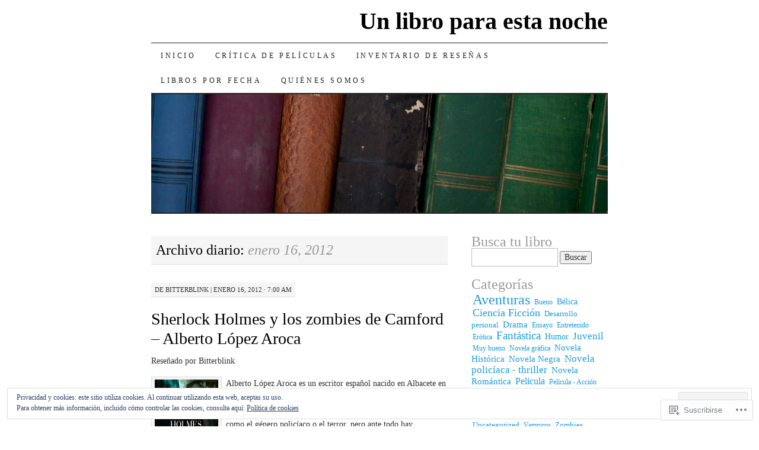

--- FILE ---
content_type: text/html; charset=UTF-8
request_url: https://unlibroparaestanoche.com/2012/01/16/
body_size: 30081
content:
<!DOCTYPE html>
<!--[if IE 7]>
<html id="ie7" lang="es">
<![endif]-->
<!--[if (gt IE 7) | (!IE)]><!-->
<html lang="es">
<!--<![endif]-->
<head>
<meta charset="UTF-8" />
<title>16 | enero | 2012 | Un libro para esta noche</title>
<link rel="profile" href="http://gmpg.org/xfn/11" />
<link rel="pingback" href="https://unlibroparaestanoche.com/xmlrpc.php" />
<meta name='robots' content='max-image-preview:large' />
<meta name="google-site-verification" content="tNFscIjyRVTdRMO3In1udpOUBzWtyH80EoDnXe3_u3w" />

<!-- Async WordPress.com Remote Login -->
<script id="wpcom_remote_login_js">
var wpcom_remote_login_extra_auth = '';
function wpcom_remote_login_remove_dom_node_id( element_id ) {
	var dom_node = document.getElementById( element_id );
	if ( dom_node ) { dom_node.parentNode.removeChild( dom_node ); }
}
function wpcom_remote_login_remove_dom_node_classes( class_name ) {
	var dom_nodes = document.querySelectorAll( '.' + class_name );
	for ( var i = 0; i < dom_nodes.length; i++ ) {
		dom_nodes[ i ].parentNode.removeChild( dom_nodes[ i ] );
	}
}
function wpcom_remote_login_final_cleanup() {
	wpcom_remote_login_remove_dom_node_classes( "wpcom_remote_login_msg" );
	wpcom_remote_login_remove_dom_node_id( "wpcom_remote_login_key" );
	wpcom_remote_login_remove_dom_node_id( "wpcom_remote_login_validate" );
	wpcom_remote_login_remove_dom_node_id( "wpcom_remote_login_js" );
	wpcom_remote_login_remove_dom_node_id( "wpcom_request_access_iframe" );
	wpcom_remote_login_remove_dom_node_id( "wpcom_request_access_styles" );
}

// Watch for messages back from the remote login
window.addEventListener( "message", function( e ) {
	if ( e.origin === "https://r-login.wordpress.com" ) {
		var data = {};
		try {
			data = JSON.parse( e.data );
		} catch( e ) {
			wpcom_remote_login_final_cleanup();
			return;
		}

		if ( data.msg === 'LOGIN' ) {
			// Clean up the login check iframe
			wpcom_remote_login_remove_dom_node_id( "wpcom_remote_login_key" );

			var id_regex = new RegExp( /^[0-9]+$/ );
			var token_regex = new RegExp( /^.*|.*|.*$/ );
			if (
				token_regex.test( data.token )
				&& id_regex.test( data.wpcomid )
			) {
				// We have everything we need to ask for a login
				var script = document.createElement( "script" );
				script.setAttribute( "id", "wpcom_remote_login_validate" );
				script.src = '/remote-login.php?wpcom_remote_login=validate'
					+ '&wpcomid=' + data.wpcomid
					+ '&token=' + encodeURIComponent( data.token )
					+ '&host=' + window.location.protocol
					+ '//' + window.location.hostname
					+ '&postid=1767'
					+ '&is_singular=';
				document.body.appendChild( script );
			}

			return;
		}

		// Safari ITP, not logged in, so redirect
		if ( data.msg === 'LOGIN-REDIRECT' ) {
			window.location = 'https://wordpress.com/log-in?redirect_to=' + window.location.href;
			return;
		}

		// Safari ITP, storage access failed, remove the request
		if ( data.msg === 'LOGIN-REMOVE' ) {
			var css_zap = 'html { -webkit-transition: margin-top 1s; transition: margin-top 1s; } /* 9001 */ html { margin-top: 0 !important; } * html body { margin-top: 0 !important; } @media screen and ( max-width: 782px ) { html { margin-top: 0 !important; } * html body { margin-top: 0 !important; } }';
			var style_zap = document.createElement( 'style' );
			style_zap.type = 'text/css';
			style_zap.appendChild( document.createTextNode( css_zap ) );
			document.body.appendChild( style_zap );

			var e = document.getElementById( 'wpcom_request_access_iframe' );
			e.parentNode.removeChild( e );

			document.cookie = 'wordpress_com_login_access=denied; path=/; max-age=31536000';

			return;
		}

		// Safari ITP
		if ( data.msg === 'REQUEST_ACCESS' ) {
			console.log( 'request access: safari' );

			// Check ITP iframe enable/disable knob
			if ( wpcom_remote_login_extra_auth !== 'safari_itp_iframe' ) {
				return;
			}

			// If we are in a "private window" there is no ITP.
			var private_window = false;
			try {
				var opendb = window.openDatabase( null, null, null, null );
			} catch( e ) {
				private_window = true;
			}

			if ( private_window ) {
				console.log( 'private window' );
				return;
			}

			var iframe = document.createElement( 'iframe' );
			iframe.id = 'wpcom_request_access_iframe';
			iframe.setAttribute( 'scrolling', 'no' );
			iframe.setAttribute( 'sandbox', 'allow-storage-access-by-user-activation allow-scripts allow-same-origin allow-top-navigation-by-user-activation' );
			iframe.src = 'https://r-login.wordpress.com/remote-login.php?wpcom_remote_login=request_access&origin=' + encodeURIComponent( data.origin ) + '&wpcomid=' + encodeURIComponent( data.wpcomid );

			var css = 'html { -webkit-transition: margin-top 1s; transition: margin-top 1s; } /* 9001 */ html { margin-top: 46px !important; } * html body { margin-top: 46px !important; } @media screen and ( max-width: 660px ) { html { margin-top: 71px !important; } * html body { margin-top: 71px !important; } #wpcom_request_access_iframe { display: block; height: 71px !important; } } #wpcom_request_access_iframe { border: 0px; height: 46px; position: fixed; top: 0; left: 0; width: 100%; min-width: 100%; z-index: 99999; background: #23282d; } ';

			var style = document.createElement( 'style' );
			style.type = 'text/css';
			style.id = 'wpcom_request_access_styles';
			style.appendChild( document.createTextNode( css ) );
			document.body.appendChild( style );

			document.body.appendChild( iframe );
		}

		if ( data.msg === 'DONE' ) {
			wpcom_remote_login_final_cleanup();
		}
	}
}, false );

// Inject the remote login iframe after the page has had a chance to load
// more critical resources
window.addEventListener( "DOMContentLoaded", function( e ) {
	var iframe = document.createElement( "iframe" );
	iframe.style.display = "none";
	iframe.setAttribute( "scrolling", "no" );
	iframe.setAttribute( "id", "wpcom_remote_login_key" );
	iframe.src = "https://r-login.wordpress.com/remote-login.php"
		+ "?wpcom_remote_login=key"
		+ "&origin=aHR0cHM6Ly91bmxpYnJvcGFyYWVzdGFub2NoZS5jb20%3D"
		+ "&wpcomid=20980633"
		+ "&time=" + Math.floor( Date.now() / 1000 );
	document.body.appendChild( iframe );
}, false );
</script>
<link rel='dns-prefetch' href='//s0.wp.com' />
<link rel='dns-prefetch' href='//af.pubmine.com' />
<link rel="alternate" type="application/rss+xml" title="Un libro para esta noche &raquo; Feed" href="https://unlibroparaestanoche.com/feed/" />
<link rel="alternate" type="application/rss+xml" title="Un libro para esta noche &raquo; Feed de los comentarios" href="https://unlibroparaestanoche.com/comments/feed/" />
	<script type="text/javascript">
		/* <![CDATA[ */
		function addLoadEvent(func) {
			var oldonload = window.onload;
			if (typeof window.onload != 'function') {
				window.onload = func;
			} else {
				window.onload = function () {
					oldonload();
					func();
				}
			}
		}
		/* ]]> */
	</script>
	<link crossorigin='anonymous' rel='stylesheet' id='all-css-0-1' href='/wp-content/mu-plugins/widgets/eu-cookie-law/templates/style.css?m=1642463000i&cssminify=yes' type='text/css' media='all' />
<style id='wp-emoji-styles-inline-css'>

	img.wp-smiley, img.emoji {
		display: inline !important;
		border: none !important;
		box-shadow: none !important;
		height: 1em !important;
		width: 1em !important;
		margin: 0 0.07em !important;
		vertical-align: -0.1em !important;
		background: none !important;
		padding: 0 !important;
	}
/*# sourceURL=wp-emoji-styles-inline-css */
</style>
<link crossorigin='anonymous' rel='stylesheet' id='all-css-2-1' href='/wp-content/plugins/gutenberg-core/v22.2.0/build/styles/block-library/style.css?m=1764855221i&cssminify=yes' type='text/css' media='all' />
<style id='wp-block-library-inline-css'>
.has-text-align-justify {
	text-align:justify;
}
.has-text-align-justify{text-align:justify;}

/*# sourceURL=wp-block-library-inline-css */
</style><link crossorigin='anonymous' rel='stylesheet' id='all-css-0-2' href='/wp-content/mu-plugins/jetpack-mu-wpcom-plugin/moon/jetpack_vendor/automattic/jetpack-mu-wpcom/src/build/wpcom-blocks-code-style/wpcom-blocks-code-style.css?m=1768825869i&cssminify=yes' type='text/css' media='all' />
<style id='wp-block-paragraph-inline-css'>
.is-small-text{font-size:.875em}.is-regular-text{font-size:1em}.is-large-text{font-size:2.25em}.is-larger-text{font-size:3em}.has-drop-cap:not(:focus):first-letter{float:left;font-size:8.4em;font-style:normal;font-weight:100;line-height:.68;margin:.05em .1em 0 0;text-transform:uppercase}body.rtl .has-drop-cap:not(:focus):first-letter{float:none;margin-left:.1em}p.has-drop-cap.has-background{overflow:hidden}:root :where(p.has-background){padding:1.25em 2.375em}:where(p.has-text-color:not(.has-link-color)) a{color:inherit}p.has-text-align-left[style*="writing-mode:vertical-lr"],p.has-text-align-right[style*="writing-mode:vertical-rl"]{rotate:180deg}
/*# sourceURL=/wp-content/plugins/gutenberg-core/v22.2.0/build/styles/block-library/paragraph/style.css */
</style>
<style id='global-styles-inline-css'>
:root{--wp--preset--aspect-ratio--square: 1;--wp--preset--aspect-ratio--4-3: 4/3;--wp--preset--aspect-ratio--3-4: 3/4;--wp--preset--aspect-ratio--3-2: 3/2;--wp--preset--aspect-ratio--2-3: 2/3;--wp--preset--aspect-ratio--16-9: 16/9;--wp--preset--aspect-ratio--9-16: 9/16;--wp--preset--color--black: #000000;--wp--preset--color--cyan-bluish-gray: #abb8c3;--wp--preset--color--white: #ffffff;--wp--preset--color--pale-pink: #f78da7;--wp--preset--color--vivid-red: #cf2e2e;--wp--preset--color--luminous-vivid-orange: #ff6900;--wp--preset--color--luminous-vivid-amber: #fcb900;--wp--preset--color--light-green-cyan: #7bdcb5;--wp--preset--color--vivid-green-cyan: #00d084;--wp--preset--color--pale-cyan-blue: #8ed1fc;--wp--preset--color--vivid-cyan-blue: #0693e3;--wp--preset--color--vivid-purple: #9b51e0;--wp--preset--gradient--vivid-cyan-blue-to-vivid-purple: linear-gradient(135deg,rgb(6,147,227) 0%,rgb(155,81,224) 100%);--wp--preset--gradient--light-green-cyan-to-vivid-green-cyan: linear-gradient(135deg,rgb(122,220,180) 0%,rgb(0,208,130) 100%);--wp--preset--gradient--luminous-vivid-amber-to-luminous-vivid-orange: linear-gradient(135deg,rgb(252,185,0) 0%,rgb(255,105,0) 100%);--wp--preset--gradient--luminous-vivid-orange-to-vivid-red: linear-gradient(135deg,rgb(255,105,0) 0%,rgb(207,46,46) 100%);--wp--preset--gradient--very-light-gray-to-cyan-bluish-gray: linear-gradient(135deg,rgb(238,238,238) 0%,rgb(169,184,195) 100%);--wp--preset--gradient--cool-to-warm-spectrum: linear-gradient(135deg,rgb(74,234,220) 0%,rgb(151,120,209) 20%,rgb(207,42,186) 40%,rgb(238,44,130) 60%,rgb(251,105,98) 80%,rgb(254,248,76) 100%);--wp--preset--gradient--blush-light-purple: linear-gradient(135deg,rgb(255,206,236) 0%,rgb(152,150,240) 100%);--wp--preset--gradient--blush-bordeaux: linear-gradient(135deg,rgb(254,205,165) 0%,rgb(254,45,45) 50%,rgb(107,0,62) 100%);--wp--preset--gradient--luminous-dusk: linear-gradient(135deg,rgb(255,203,112) 0%,rgb(199,81,192) 50%,rgb(65,88,208) 100%);--wp--preset--gradient--pale-ocean: linear-gradient(135deg,rgb(255,245,203) 0%,rgb(182,227,212) 50%,rgb(51,167,181) 100%);--wp--preset--gradient--electric-grass: linear-gradient(135deg,rgb(202,248,128) 0%,rgb(113,206,126) 100%);--wp--preset--gradient--midnight: linear-gradient(135deg,rgb(2,3,129) 0%,rgb(40,116,252) 100%);--wp--preset--font-size--small: 13px;--wp--preset--font-size--medium: 20px;--wp--preset--font-size--large: 36px;--wp--preset--font-size--x-large: 42px;--wp--preset--font-family--albert-sans: 'Albert Sans', sans-serif;--wp--preset--font-family--alegreya: Alegreya, serif;--wp--preset--font-family--arvo: Arvo, serif;--wp--preset--font-family--bodoni-moda: 'Bodoni Moda', serif;--wp--preset--font-family--bricolage-grotesque: 'Bricolage Grotesque', sans-serif;--wp--preset--font-family--cabin: Cabin, sans-serif;--wp--preset--font-family--chivo: Chivo, sans-serif;--wp--preset--font-family--commissioner: Commissioner, sans-serif;--wp--preset--font-family--cormorant: Cormorant, serif;--wp--preset--font-family--courier-prime: 'Courier Prime', monospace;--wp--preset--font-family--crimson-pro: 'Crimson Pro', serif;--wp--preset--font-family--dm-mono: 'DM Mono', monospace;--wp--preset--font-family--dm-sans: 'DM Sans', sans-serif;--wp--preset--font-family--dm-serif-display: 'DM Serif Display', serif;--wp--preset--font-family--domine: Domine, serif;--wp--preset--font-family--eb-garamond: 'EB Garamond', serif;--wp--preset--font-family--epilogue: Epilogue, sans-serif;--wp--preset--font-family--fahkwang: Fahkwang, sans-serif;--wp--preset--font-family--figtree: Figtree, sans-serif;--wp--preset--font-family--fira-sans: 'Fira Sans', sans-serif;--wp--preset--font-family--fjalla-one: 'Fjalla One', sans-serif;--wp--preset--font-family--fraunces: Fraunces, serif;--wp--preset--font-family--gabarito: Gabarito, system-ui;--wp--preset--font-family--ibm-plex-mono: 'IBM Plex Mono', monospace;--wp--preset--font-family--ibm-plex-sans: 'IBM Plex Sans', sans-serif;--wp--preset--font-family--ibarra-real-nova: 'Ibarra Real Nova', serif;--wp--preset--font-family--instrument-serif: 'Instrument Serif', serif;--wp--preset--font-family--inter: Inter, sans-serif;--wp--preset--font-family--josefin-sans: 'Josefin Sans', sans-serif;--wp--preset--font-family--jost: Jost, sans-serif;--wp--preset--font-family--libre-baskerville: 'Libre Baskerville', serif;--wp--preset--font-family--libre-franklin: 'Libre Franklin', sans-serif;--wp--preset--font-family--literata: Literata, serif;--wp--preset--font-family--lora: Lora, serif;--wp--preset--font-family--merriweather: Merriweather, serif;--wp--preset--font-family--montserrat: Montserrat, sans-serif;--wp--preset--font-family--newsreader: Newsreader, serif;--wp--preset--font-family--noto-sans-mono: 'Noto Sans Mono', sans-serif;--wp--preset--font-family--nunito: Nunito, sans-serif;--wp--preset--font-family--open-sans: 'Open Sans', sans-serif;--wp--preset--font-family--overpass: Overpass, sans-serif;--wp--preset--font-family--pt-serif: 'PT Serif', serif;--wp--preset--font-family--petrona: Petrona, serif;--wp--preset--font-family--piazzolla: Piazzolla, serif;--wp--preset--font-family--playfair-display: 'Playfair Display', serif;--wp--preset--font-family--plus-jakarta-sans: 'Plus Jakarta Sans', sans-serif;--wp--preset--font-family--poppins: Poppins, sans-serif;--wp--preset--font-family--raleway: Raleway, sans-serif;--wp--preset--font-family--roboto: Roboto, sans-serif;--wp--preset--font-family--roboto-slab: 'Roboto Slab', serif;--wp--preset--font-family--rubik: Rubik, sans-serif;--wp--preset--font-family--rufina: Rufina, serif;--wp--preset--font-family--sora: Sora, sans-serif;--wp--preset--font-family--source-sans-3: 'Source Sans 3', sans-serif;--wp--preset--font-family--source-serif-4: 'Source Serif 4', serif;--wp--preset--font-family--space-mono: 'Space Mono', monospace;--wp--preset--font-family--syne: Syne, sans-serif;--wp--preset--font-family--texturina: Texturina, serif;--wp--preset--font-family--urbanist: Urbanist, sans-serif;--wp--preset--font-family--work-sans: 'Work Sans', sans-serif;--wp--preset--spacing--20: 0.44rem;--wp--preset--spacing--30: 0.67rem;--wp--preset--spacing--40: 1rem;--wp--preset--spacing--50: 1.5rem;--wp--preset--spacing--60: 2.25rem;--wp--preset--spacing--70: 3.38rem;--wp--preset--spacing--80: 5.06rem;--wp--preset--shadow--natural: 6px 6px 9px rgba(0, 0, 0, 0.2);--wp--preset--shadow--deep: 12px 12px 50px rgba(0, 0, 0, 0.4);--wp--preset--shadow--sharp: 6px 6px 0px rgba(0, 0, 0, 0.2);--wp--preset--shadow--outlined: 6px 6px 0px -3px rgb(255, 255, 255), 6px 6px rgb(0, 0, 0);--wp--preset--shadow--crisp: 6px 6px 0px rgb(0, 0, 0);}:where(.is-layout-flex){gap: 0.5em;}:where(.is-layout-grid){gap: 0.5em;}body .is-layout-flex{display: flex;}.is-layout-flex{flex-wrap: wrap;align-items: center;}.is-layout-flex > :is(*, div){margin: 0;}body .is-layout-grid{display: grid;}.is-layout-grid > :is(*, div){margin: 0;}:where(.wp-block-columns.is-layout-flex){gap: 2em;}:where(.wp-block-columns.is-layout-grid){gap: 2em;}:where(.wp-block-post-template.is-layout-flex){gap: 1.25em;}:where(.wp-block-post-template.is-layout-grid){gap: 1.25em;}.has-black-color{color: var(--wp--preset--color--black) !important;}.has-cyan-bluish-gray-color{color: var(--wp--preset--color--cyan-bluish-gray) !important;}.has-white-color{color: var(--wp--preset--color--white) !important;}.has-pale-pink-color{color: var(--wp--preset--color--pale-pink) !important;}.has-vivid-red-color{color: var(--wp--preset--color--vivid-red) !important;}.has-luminous-vivid-orange-color{color: var(--wp--preset--color--luminous-vivid-orange) !important;}.has-luminous-vivid-amber-color{color: var(--wp--preset--color--luminous-vivid-amber) !important;}.has-light-green-cyan-color{color: var(--wp--preset--color--light-green-cyan) !important;}.has-vivid-green-cyan-color{color: var(--wp--preset--color--vivid-green-cyan) !important;}.has-pale-cyan-blue-color{color: var(--wp--preset--color--pale-cyan-blue) !important;}.has-vivid-cyan-blue-color{color: var(--wp--preset--color--vivid-cyan-blue) !important;}.has-vivid-purple-color{color: var(--wp--preset--color--vivid-purple) !important;}.has-black-background-color{background-color: var(--wp--preset--color--black) !important;}.has-cyan-bluish-gray-background-color{background-color: var(--wp--preset--color--cyan-bluish-gray) !important;}.has-white-background-color{background-color: var(--wp--preset--color--white) !important;}.has-pale-pink-background-color{background-color: var(--wp--preset--color--pale-pink) !important;}.has-vivid-red-background-color{background-color: var(--wp--preset--color--vivid-red) !important;}.has-luminous-vivid-orange-background-color{background-color: var(--wp--preset--color--luminous-vivid-orange) !important;}.has-luminous-vivid-amber-background-color{background-color: var(--wp--preset--color--luminous-vivid-amber) !important;}.has-light-green-cyan-background-color{background-color: var(--wp--preset--color--light-green-cyan) !important;}.has-vivid-green-cyan-background-color{background-color: var(--wp--preset--color--vivid-green-cyan) !important;}.has-pale-cyan-blue-background-color{background-color: var(--wp--preset--color--pale-cyan-blue) !important;}.has-vivid-cyan-blue-background-color{background-color: var(--wp--preset--color--vivid-cyan-blue) !important;}.has-vivid-purple-background-color{background-color: var(--wp--preset--color--vivid-purple) !important;}.has-black-border-color{border-color: var(--wp--preset--color--black) !important;}.has-cyan-bluish-gray-border-color{border-color: var(--wp--preset--color--cyan-bluish-gray) !important;}.has-white-border-color{border-color: var(--wp--preset--color--white) !important;}.has-pale-pink-border-color{border-color: var(--wp--preset--color--pale-pink) !important;}.has-vivid-red-border-color{border-color: var(--wp--preset--color--vivid-red) !important;}.has-luminous-vivid-orange-border-color{border-color: var(--wp--preset--color--luminous-vivid-orange) !important;}.has-luminous-vivid-amber-border-color{border-color: var(--wp--preset--color--luminous-vivid-amber) !important;}.has-light-green-cyan-border-color{border-color: var(--wp--preset--color--light-green-cyan) !important;}.has-vivid-green-cyan-border-color{border-color: var(--wp--preset--color--vivid-green-cyan) !important;}.has-pale-cyan-blue-border-color{border-color: var(--wp--preset--color--pale-cyan-blue) !important;}.has-vivid-cyan-blue-border-color{border-color: var(--wp--preset--color--vivid-cyan-blue) !important;}.has-vivid-purple-border-color{border-color: var(--wp--preset--color--vivid-purple) !important;}.has-vivid-cyan-blue-to-vivid-purple-gradient-background{background: var(--wp--preset--gradient--vivid-cyan-blue-to-vivid-purple) !important;}.has-light-green-cyan-to-vivid-green-cyan-gradient-background{background: var(--wp--preset--gradient--light-green-cyan-to-vivid-green-cyan) !important;}.has-luminous-vivid-amber-to-luminous-vivid-orange-gradient-background{background: var(--wp--preset--gradient--luminous-vivid-amber-to-luminous-vivid-orange) !important;}.has-luminous-vivid-orange-to-vivid-red-gradient-background{background: var(--wp--preset--gradient--luminous-vivid-orange-to-vivid-red) !important;}.has-very-light-gray-to-cyan-bluish-gray-gradient-background{background: var(--wp--preset--gradient--very-light-gray-to-cyan-bluish-gray) !important;}.has-cool-to-warm-spectrum-gradient-background{background: var(--wp--preset--gradient--cool-to-warm-spectrum) !important;}.has-blush-light-purple-gradient-background{background: var(--wp--preset--gradient--blush-light-purple) !important;}.has-blush-bordeaux-gradient-background{background: var(--wp--preset--gradient--blush-bordeaux) !important;}.has-luminous-dusk-gradient-background{background: var(--wp--preset--gradient--luminous-dusk) !important;}.has-pale-ocean-gradient-background{background: var(--wp--preset--gradient--pale-ocean) !important;}.has-electric-grass-gradient-background{background: var(--wp--preset--gradient--electric-grass) !important;}.has-midnight-gradient-background{background: var(--wp--preset--gradient--midnight) !important;}.has-small-font-size{font-size: var(--wp--preset--font-size--small) !important;}.has-medium-font-size{font-size: var(--wp--preset--font-size--medium) !important;}.has-large-font-size{font-size: var(--wp--preset--font-size--large) !important;}.has-x-large-font-size{font-size: var(--wp--preset--font-size--x-large) !important;}.has-albert-sans-font-family{font-family: var(--wp--preset--font-family--albert-sans) !important;}.has-alegreya-font-family{font-family: var(--wp--preset--font-family--alegreya) !important;}.has-arvo-font-family{font-family: var(--wp--preset--font-family--arvo) !important;}.has-bodoni-moda-font-family{font-family: var(--wp--preset--font-family--bodoni-moda) !important;}.has-bricolage-grotesque-font-family{font-family: var(--wp--preset--font-family--bricolage-grotesque) !important;}.has-cabin-font-family{font-family: var(--wp--preset--font-family--cabin) !important;}.has-chivo-font-family{font-family: var(--wp--preset--font-family--chivo) !important;}.has-commissioner-font-family{font-family: var(--wp--preset--font-family--commissioner) !important;}.has-cormorant-font-family{font-family: var(--wp--preset--font-family--cormorant) !important;}.has-courier-prime-font-family{font-family: var(--wp--preset--font-family--courier-prime) !important;}.has-crimson-pro-font-family{font-family: var(--wp--preset--font-family--crimson-pro) !important;}.has-dm-mono-font-family{font-family: var(--wp--preset--font-family--dm-mono) !important;}.has-dm-sans-font-family{font-family: var(--wp--preset--font-family--dm-sans) !important;}.has-dm-serif-display-font-family{font-family: var(--wp--preset--font-family--dm-serif-display) !important;}.has-domine-font-family{font-family: var(--wp--preset--font-family--domine) !important;}.has-eb-garamond-font-family{font-family: var(--wp--preset--font-family--eb-garamond) !important;}.has-epilogue-font-family{font-family: var(--wp--preset--font-family--epilogue) !important;}.has-fahkwang-font-family{font-family: var(--wp--preset--font-family--fahkwang) !important;}.has-figtree-font-family{font-family: var(--wp--preset--font-family--figtree) !important;}.has-fira-sans-font-family{font-family: var(--wp--preset--font-family--fira-sans) !important;}.has-fjalla-one-font-family{font-family: var(--wp--preset--font-family--fjalla-one) !important;}.has-fraunces-font-family{font-family: var(--wp--preset--font-family--fraunces) !important;}.has-gabarito-font-family{font-family: var(--wp--preset--font-family--gabarito) !important;}.has-ibm-plex-mono-font-family{font-family: var(--wp--preset--font-family--ibm-plex-mono) !important;}.has-ibm-plex-sans-font-family{font-family: var(--wp--preset--font-family--ibm-plex-sans) !important;}.has-ibarra-real-nova-font-family{font-family: var(--wp--preset--font-family--ibarra-real-nova) !important;}.has-instrument-serif-font-family{font-family: var(--wp--preset--font-family--instrument-serif) !important;}.has-inter-font-family{font-family: var(--wp--preset--font-family--inter) !important;}.has-josefin-sans-font-family{font-family: var(--wp--preset--font-family--josefin-sans) !important;}.has-jost-font-family{font-family: var(--wp--preset--font-family--jost) !important;}.has-libre-baskerville-font-family{font-family: var(--wp--preset--font-family--libre-baskerville) !important;}.has-libre-franklin-font-family{font-family: var(--wp--preset--font-family--libre-franklin) !important;}.has-literata-font-family{font-family: var(--wp--preset--font-family--literata) !important;}.has-lora-font-family{font-family: var(--wp--preset--font-family--lora) !important;}.has-merriweather-font-family{font-family: var(--wp--preset--font-family--merriweather) !important;}.has-montserrat-font-family{font-family: var(--wp--preset--font-family--montserrat) !important;}.has-newsreader-font-family{font-family: var(--wp--preset--font-family--newsreader) !important;}.has-noto-sans-mono-font-family{font-family: var(--wp--preset--font-family--noto-sans-mono) !important;}.has-nunito-font-family{font-family: var(--wp--preset--font-family--nunito) !important;}.has-open-sans-font-family{font-family: var(--wp--preset--font-family--open-sans) !important;}.has-overpass-font-family{font-family: var(--wp--preset--font-family--overpass) !important;}.has-pt-serif-font-family{font-family: var(--wp--preset--font-family--pt-serif) !important;}.has-petrona-font-family{font-family: var(--wp--preset--font-family--petrona) !important;}.has-piazzolla-font-family{font-family: var(--wp--preset--font-family--piazzolla) !important;}.has-playfair-display-font-family{font-family: var(--wp--preset--font-family--playfair-display) !important;}.has-plus-jakarta-sans-font-family{font-family: var(--wp--preset--font-family--plus-jakarta-sans) !important;}.has-poppins-font-family{font-family: var(--wp--preset--font-family--poppins) !important;}.has-raleway-font-family{font-family: var(--wp--preset--font-family--raleway) !important;}.has-roboto-font-family{font-family: var(--wp--preset--font-family--roboto) !important;}.has-roboto-slab-font-family{font-family: var(--wp--preset--font-family--roboto-slab) !important;}.has-rubik-font-family{font-family: var(--wp--preset--font-family--rubik) !important;}.has-rufina-font-family{font-family: var(--wp--preset--font-family--rufina) !important;}.has-sora-font-family{font-family: var(--wp--preset--font-family--sora) !important;}.has-source-sans-3-font-family{font-family: var(--wp--preset--font-family--source-sans-3) !important;}.has-source-serif-4-font-family{font-family: var(--wp--preset--font-family--source-serif-4) !important;}.has-space-mono-font-family{font-family: var(--wp--preset--font-family--space-mono) !important;}.has-syne-font-family{font-family: var(--wp--preset--font-family--syne) !important;}.has-texturina-font-family{font-family: var(--wp--preset--font-family--texturina) !important;}.has-urbanist-font-family{font-family: var(--wp--preset--font-family--urbanist) !important;}.has-work-sans-font-family{font-family: var(--wp--preset--font-family--work-sans) !important;}
/*# sourceURL=global-styles-inline-css */
</style>

<style id='classic-theme-styles-inline-css'>
/*! This file is auto-generated */
.wp-block-button__link{color:#fff;background-color:#32373c;border-radius:9999px;box-shadow:none;text-decoration:none;padding:calc(.667em + 2px) calc(1.333em + 2px);font-size:1.125em}.wp-block-file__button{background:#32373c;color:#fff;text-decoration:none}
/*# sourceURL=/wp-includes/css/classic-themes.min.css */
</style>
<link crossorigin='anonymous' rel='stylesheet' id='all-css-4-1' href='/_static/??-eJx9j+EKwjAMhF/INNQNnT/EZ1m7MKvNWprW6dtbEacg7E8Ix313HM4RbJgyTRmjL6ObBG0wPtir4FbpTmkQx9ETJLqpFgcneXGA5IcnZUU2+BPEBb5ZiarOsc8vB9PgevLE1baGzW4YKVdcPj9kuq8jsdaAMTGRCNTLrjDkc+2SP+4tYywGo/M2hRmXKSc+6n2rd4emabrLE7YFark=&cssminify=yes' type='text/css' media='all' />
<style id='jetpack_facebook_likebox-inline-css'>
.widget_facebook_likebox {
	overflow: hidden;
}

/*# sourceURL=/wp-content/mu-plugins/jetpack-plugin/moon/modules/widgets/facebook-likebox/style.css */
</style>
<link crossorigin='anonymous' rel='stylesheet' id='all-css-6-1' href='/_static/??-eJzTLy/QTc7PK0nNK9HPLdUtyClNz8wr1i9KTcrJTwcy0/WTi5G5ekCujj52Temp+bo5+cmJJZn5eSgc3bScxMwikFb7XFtDE1NLExMLc0OTLACohS2q&cssminify=yes' type='text/css' media='all' />
<style id='jetpack-global-styles-frontend-style-inline-css'>
:root { --font-headings: unset; --font-base: unset; --font-headings-default: -apple-system,BlinkMacSystemFont,"Segoe UI",Roboto,Oxygen-Sans,Ubuntu,Cantarell,"Helvetica Neue",sans-serif; --font-base-default: -apple-system,BlinkMacSystemFont,"Segoe UI",Roboto,Oxygen-Sans,Ubuntu,Cantarell,"Helvetica Neue",sans-serif;}
/*# sourceURL=jetpack-global-styles-frontend-style-inline-css */
</style>
<link crossorigin='anonymous' rel='stylesheet' id='all-css-8-1' href='/wp-content/themes/h4/global.css?m=1420737423i&cssminify=yes' type='text/css' media='all' />
<script type="text/javascript" id="wpcom-actionbar-placeholder-js-extra">
/* <![CDATA[ */
var actionbardata = {"siteID":"20980633","postID":"0","siteURL":"https://unlibroparaestanoche.com","xhrURL":"https://unlibroparaestanoche.com/wp-admin/admin-ajax.php","nonce":"f23bfaeb8e","isLoggedIn":"","statusMessage":"","subsEmailDefault":"instantly","proxyScriptUrl":"https://s0.wp.com/wp-content/js/wpcom-proxy-request.js?m=1513050504i&amp;ver=20211021","i18n":{"followedText":"Las nuevas entradas de este sitio aparecer\u00e1n ahora en tu \u003Ca href=\"https://wordpress.com/reader\"\u003ELector\u003C/a\u003E","foldBar":"Contraer esta barra","unfoldBar":"Expandir esta barra","shortLinkCopied":"El enlace corto se ha copiado al portapapeles."}};
//# sourceURL=wpcom-actionbar-placeholder-js-extra
/* ]]> */
</script>
<script type="text/javascript" id="jetpack-mu-wpcom-settings-js-before">
/* <![CDATA[ */
var JETPACK_MU_WPCOM_SETTINGS = {"assetsUrl":"https://s0.wp.com/wp-content/mu-plugins/jetpack-mu-wpcom-plugin/moon/jetpack_vendor/automattic/jetpack-mu-wpcom/src/build/"};
//# sourceURL=jetpack-mu-wpcom-settings-js-before
/* ]]> */
</script>
<script crossorigin='anonymous' type='text/javascript'  src='/_static/??/wp-content/js/rlt-proxy.js,/wp-content/blog-plugins/wordads-classes/js/cmp/v2/cmp-non-gdpr.js?m=1720530689j'></script>
<script type="text/javascript" id="rlt-proxy-js-after">
/* <![CDATA[ */
	rltInitialize( {"token":null,"iframeOrigins":["https:\/\/widgets.wp.com"]} );
//# sourceURL=rlt-proxy-js-after
/* ]]> */
</script>
<link rel="EditURI" type="application/rsd+xml" title="RSD" href="https://unlibroparaestanoche.wordpress.com/xmlrpc.php?rsd" />
<meta name="generator" content="WordPress.com" />

<!-- Jetpack Open Graph Tags -->
<meta property="og:type" content="website" />
<meta property="og:title" content="enero 16, 2012 &#8211; Un libro para esta noche" />
<meta property="og:site_name" content="Un libro para esta noche" />
<meta property="og:image" content="https://s0.wp.com/i/blank.jpg?m=1383295312i" />
<meta property="og:image:width" content="200" />
<meta property="og:image:height" content="200" />
<meta property="og:image:alt" content="" />
<meta property="og:locale" content="es_ES" />

<!-- End Jetpack Open Graph Tags -->
<link rel="shortcut icon" type="image/x-icon" href="https://s0.wp.com/i/favicon.ico?m=1713425267i" sizes="16x16 24x24 32x32 48x48" />
<link rel="icon" type="image/x-icon" href="https://s0.wp.com/i/favicon.ico?m=1713425267i" sizes="16x16 24x24 32x32 48x48" />
<link rel="apple-touch-icon" href="https://s0.wp.com/i/webclip.png?m=1713868326i" />
<link rel='openid.server' href='https://unlibroparaestanoche.com/?openidserver=1' />
<link rel='openid.delegate' href='https://unlibroparaestanoche.com/' />
<link rel="search" type="application/opensearchdescription+xml" href="https://unlibroparaestanoche.com/osd.xml" title="Un libro para esta noche" />
<link rel="search" type="application/opensearchdescription+xml" href="https://s1.wp.com/opensearch.xml" title="WordPress.com" />
<meta name="theme-color" content="#ffffff" />
		<style type="text/css">
			.recentcomments a {
				display: inline !important;
				padding: 0 !important;
				margin: 0 !important;
			}

			table.recentcommentsavatartop img.avatar, table.recentcommentsavatarend img.avatar {
				border: 0px;
				margin: 0;
			}

			table.recentcommentsavatartop a, table.recentcommentsavatarend a {
				border: 0px !important;
				background-color: transparent !important;
			}

			td.recentcommentsavatarend, td.recentcommentsavatartop {
				padding: 0px 0px 1px 0px;
				margin: 0px;
			}

			td.recentcommentstextend {
				border: none !important;
				padding: 0px 0px 2px 10px;
			}

			.rtl td.recentcommentstextend {
				padding: 0px 10px 2px 0px;
			}

			td.recentcommentstexttop {
				border: none;
				padding: 0px 0px 0px 10px;
			}

			.rtl td.recentcommentstexttop {
				padding: 0px 10px 0px 0px;
			}
		</style>
		<meta name="description" content="1 entrada publicada por Bitterblink el January 16, 2012" />
<style type="text/css" id="custom-background-css">
body.custom-background { background-color: #ffffff; }
</style>
	<script type="text/javascript">
/* <![CDATA[ */
var wa_client = {}; wa_client.cmd = []; wa_client.config = { 'blog_id': 20980633, 'blog_language': 'es', 'is_wordads': true, 'hosting_type': 1, 'afp_account_id': 'pub-9298704159967862', 'afp_host_id': 5038568878849053, 'theme': 'pub/pilcrow', '_': { 'title': 'Anuncio publicitario', 'privacy_settings': 'Ajustes de privacidad' }, 'formats': [ 'belowpost', 'bottom_sticky', 'sidebar_sticky_right', 'sidebar', 'top', 'shortcode', 'gutenberg_rectangle', 'gutenberg_leaderboard', 'gutenberg_mobile_leaderboard', 'gutenberg_skyscraper' ] };
/* ]]> */
</script>
		<script type="text/javascript">

			window.doNotSellCallback = function() {

				var linkElements = [
					'a[href="https://wordpress.com/?ref=footer_blog"]',
					'a[href="https://wordpress.com/?ref=footer_website"]',
					'a[href="https://wordpress.com/?ref=vertical_footer"]',
					'a[href^="https://wordpress.com/?ref=footer_segment_"]',
				].join(',');

				var dnsLink = document.createElement( 'a' );
				dnsLink.href = 'https://wordpress.com/es/advertising-program-optout/';
				dnsLink.classList.add( 'do-not-sell-link' );
				dnsLink.rel = 'nofollow';
				dnsLink.style.marginLeft = '0.5em';
				dnsLink.textContent = 'No vendas ni compartas mi información personal';

				var creditLinks = document.querySelectorAll( linkElements );

				if ( 0 === creditLinks.length ) {
					return false;
				}

				Array.prototype.forEach.call( creditLinks, function( el ) {
					el.insertAdjacentElement( 'afterend', dnsLink );
				});

				return true;
			};

		</script>
		<script type="text/javascript">
	window.google_analytics_uacct = "UA-52447-2";
</script>

<script type="text/javascript">
	var _gaq = _gaq || [];
	_gaq.push(['_setAccount', 'UA-52447-2']);
	_gaq.push(['_gat._anonymizeIp']);
	_gaq.push(['_setDomainName', 'none']);
	_gaq.push(['_setAllowLinker', true]);
	_gaq.push(['_initData']);
	_gaq.push(['_trackPageview']);

	(function() {
		var ga = document.createElement('script'); ga.type = 'text/javascript'; ga.async = true;
		ga.src = ('https:' == document.location.protocol ? 'https://ssl' : 'http://www') + '.google-analytics.com/ga.js';
		(document.getElementsByTagName('head')[0] || document.getElementsByTagName('body')[0]).appendChild(ga);
	})();
</script>
<link crossorigin='anonymous' rel='stylesheet' id='all-css-0-3' href='/_static/??-eJydUNEKwjAQ+yG7Yw4dPoifIlt7zNvaXuldGf69E5wo+OLekpCEEJiTsRwVo0IoJvkyUBSYyQ2oAl3RG2czZHKfuLIiO/gdHVFTZ6cXh8Ac4UrRQu/ZTgIyU8L8b0NgVzwK2C5zEfRv0ypsm1TIO5DSi82UlHgxf7EqUNw6df1QOZnEsiDRu8dn3SWc6/bQnNpjU+/HB8PQkyk=&cssminify=yes' type='text/css' media='all' />
</head>

<body class="archive date custom-background wp-theme-pubpilcrow customizer-styles-applied two-column content-sidebar color-light jetpack-reblog-enabled">
<div id="wrapper"><div id="container" class="hfeed">
	<div id="page" class="blog">
		<div id="header">
						<div id="site-title">
				<span>
					<a href="https://unlibroparaestanoche.com/" title="Un libro para esta noche" rel="home">Un libro para esta noche</a>
				</span>
			</div>

			<div id="nav" role="navigation">
			  				<div class="skip-link screen-reader-text"><a href="#content" title="Saltar al contenido.">Saltar al contenido.</a></div>
								<div class="menu"><ul>
<li ><a href="https://unlibroparaestanoche.com/">Inicio</a></li><li class="page_item page-item-3410"><a href="https://unlibroparaestanoche.com/criticas-de-peliculas/">Crítica de películas</a></li>
<li class="page_item page-item-346"><a href="https://unlibroparaestanoche.com/listado-de-entradas/">Inventario de reseñas</a></li>
<li class="page_item page-item-9145"><a href="https://unlibroparaestanoche.com/listado-de-posts-por-fecha/">Libros por fecha</a></li>
<li class="page_item page-item-2"><a href="https://unlibroparaestanoche.com/about/">Quiénes somos</a></li>
</ul></div>
			</div><!-- #nav -->

			<div id="pic">
				<a href="https://unlibroparaestanoche.com/" rel="home">
										<img src="https://s0.wp.com/wp-content/themes/pub/pilcrow/images/headers/books.jpg?m=1391151917i" width="770" height="200" alt="" />
								</a>
			</div><!-- #pic -->
		</div><!-- #header -->

		<div id="content-box">

<div id="content-container">
	<div id="content" role="main">

		
		<h1 class="page-title archive-head">
			Archivo diario: <span>enero 16, 2012</span>		</h1>

		
<div id="post-1767" class="post-1767 post type-post status-publish format-standard hentry category-aventuras category-ciencia-ficcion category-entretenido category-zombies tag-alberto-lopez-aroca tag-critica tag-otis-mercer tag-resena tag-seth-pride tag-sherlock-holmes tag-sherlock-holmes-y-los-zombies-de-camford">
	<div class="entry-meta">

		<span class="by-author"><span class="sep">de</span> <span class="author vcard"><a class="url fn n" href="https://unlibroparaestanoche.com/author/bitterblink/" title="Ver todas las entradas de Bitterblink" rel="author">Bitterblink</a></span> | </span>enero 16, 2012 &middot; 7:00 am	</div><!-- .entry-meta -->

	<h2 class="entry-title"><a href="https://unlibroparaestanoche.com/2012/01/16/sherlock-holmes-y-los-zombies-de-camford-alberto-lopez-aroca/" rel="bookmark">Sherlock Holmes y los zombies de Camford &#8211; Alberto López&nbsp;Aroca</a></h2>	<div class="entry entry-content">
		<p>Reseñado por Bitterblink</p>
<p><div data-shortcode="caption" id="attachment_1774" style="width: 117px" class="wp-caption alignleft"><a href="http://www.amazon.es/gp/product/8493814342/ref=as_li_qf_sp_asin_tl?ie=UTF8&amp;camp=3626&amp;creative=24790&amp;creativeASIN=8493814342&amp;linkCode=as2&amp;tag=unlibrparaest-21"><img aria-describedby="caption-attachment-1774" data-attachment-id="1774" data-permalink="https://unlibroparaestanoche.com/2012/01/16/sherlock-holmes-y-los-zombies-de-camford-alberto-lopez-aroca/sherlock-zombies1/" data-orig-file="https://unlibroparaestanoche.com/wp-content/uploads/2012/01/sherlock-zombies1.jpg" data-orig-size="810,1134" data-comments-opened="1" data-image-meta="{&quot;aperture&quot;:&quot;0&quot;,&quot;credit&quot;:&quot;&quot;,&quot;camera&quot;:&quot;&quot;,&quot;caption&quot;:&quot;&quot;,&quot;created_timestamp&quot;:&quot;0&quot;,&quot;copyright&quot;:&quot;&quot;,&quot;focal_length&quot;:&quot;0&quot;,&quot;iso&quot;:&quot;0&quot;,&quot;shutter_speed&quot;:&quot;0&quot;,&quot;title&quot;:&quot;&quot;}" data-image-title="Sherlock Holmes y los Zombis de Camford &amp;#8211; Alberto López Aroca" data-image-description="&lt;p&gt;Sherlock Holmes y los Zombis de Camford &amp;#8211; Alberto López Aroca&lt;/p&gt;
" data-image-caption="&lt;p&gt;Sherlock Holmes y los Zombis de Camford &amp;#8211; Alberto López Aroca&lt;/p&gt;
" data-medium-file="https://unlibroparaestanoche.com/wp-content/uploads/2012/01/sherlock-zombies1.jpg?w=214" data-large-file="https://unlibroparaestanoche.com/wp-content/uploads/2012/01/sherlock-zombies1.jpg?w=500" class="size-thumbnail wp-image-1774" title="Sherlock Holmes y los Zombis de Camford - Alberto López Aroca" src="https://unlibroparaestanoche.com/wp-content/uploads/2012/01/sherlock-zombies1.jpg?w=107&#038;h=150" alt="Sherlock Holmes y los Zombis de Camford - Alberto López Aroca" width="107" height="150" srcset="https://unlibroparaestanoche.com/wp-content/uploads/2012/01/sherlock-zombies1.jpg?w=107 107w, https://unlibroparaestanoche.com/wp-content/uploads/2012/01/sherlock-zombies1.jpg?w=214 214w" sizes="(max-width: 107px) 100vw, 107px" /></a><p id="caption-attachment-1774" class="wp-caption-text">Sherlock Holmes y los Zombis de Camford &#8211; Alberto López Aroca</p></div>Alberto López Aroca es un escritor español nacido en Albacete en 1976. Tiene varios libros publicados entre novelas y relatos en los que se mueve entre la ciencia ficción, la fantasía y otros géneros como el género policíaco o el terror, pero ante todo hay fascinación en su obra por los clásicos de la ciencia ficción (Wells, Verne, Haggard, Lovecraft…), los clásicos del Comic (Alan Moore es un clásico por derecho propio) y por supuesto Conan Doyle y su personaje principal Sherlock Holmes (ya le ha dedicado algún relato y un ensayo “El Cuaderno de Bitácora de Matilda Briggs”).</p>
<p>Con estos ingredientes se presenta este libro con una atractiva portada y un no menos atractivo título que hizo que sin saber apenas nada del autor o del libro en si estuviera en mi lista de deseos de Amazon (que este año ha hecho las veces de carta a los Reyes Magos). Así que lo encontré sobre mis zapatos el día 6 de enero y lo leí en apenas 3 días.</p>
<p>Pero vamos al lío. Este libro recoge las memorias de Otis Mercer, un ratero de poca monta que ayuda a Sherlock Holmes en algunos casos cuando no cuenta con la ayuda de su inefable Watson. En este caso investigan el origen de un misterioso suero que ha convirtió a un humilde profesor en un salvaje monstruo. Un rival de Sherlock Holmes, Barker, le pide ayuda para localizar al otro comprador del suero en la imaginaria ciudad universitaria de Camford (una versión alternativa de Cambridge).</p>
<p>Una vez allí descubrirán que el misterio es más oscuro aun y que el suero ha producido un terrible efecto secundario creando zombies. Allí se ven mezclados con un grupo de la inteligencia británica que trabaja en un misterioso laboratorio de armas secreto llamado “Aula 14″, con los terribles inventos que allí se fabrican y con un misterioso personaje de moralidad dudosa llamado Seth Pride y sus ayudantes que parece disponer de tecnología más allá de lo general de su época.</p>
<p>Como podéis comprobar se trata de lo que llaman el comics un “crossover”, es decir, mezclar personajes de distintos comics en una historia única. En este caso el crossover no va desde el lado de Sherlock Holmes y los zombies sino que va mucho más allá. Como personas existentes en el libro hacen mención de muchos personajes de / relacionados con personajes de Julio Verne, HG Wells, el propio Conan Doyle (personajes de “El mundo perdido” por ejemplo), Haggard (Quatermain), Lovecraft etc… es decir parece sacado del comic “La liga de los hombres extraordinarios” cuando incluyen a Jeckyll y Hyde, el hombre invisible etc…</p>
<p>Tanto popurrí sale bien a medias en mi opinión. Al principio funciona muy bien, es un relato de Sherlock Holmes similar a los de Conan Doyle pero con menos protagonismo por parte de Sherlock Holmes y más por el aprendiz de detective Otis Mercer. Todo el principio es genial y la verdad es que consiguió divertirme bastante pero luego empiezan a aparecer demasiados personajes, que si un mono mecánico, que si el hombre invisible que si una extraña versión de Hyde, que si un amuleto de invulnerabilidad, el Helicoche de Seth Pride, Robots gigantes, extraterrestres encerrados en el “Aula 14″ y podría seguir.</p>
<p>No es que no sea entretenido, creo que lo es y mucho, pero deja la profundidad de lado en aras de la variedad y básicamente le terminan faltando orcos y elfos luchando contra soldados imperiales de Star Wars liderados por Harry Potter… no sé si me entendéis… que el exceso de personajes “dignos de su propio libro” hace que el final pierda un poco de fuerza y te preguntes si con menos personajes podría haber resuelto la situación. Pero igualmente me divertí mucho leyéndolo pues dejó un tibio calorcito en mi corazón de friki al mencionar todos los iconos literarios de mi adolescencia.</p>
<p>Por lo demás está escrito en tono muy correcto, con un algo ignorante y canalla Mercer como narrador, Sherlock es frío y manipulador y Barker en cambio es soberbio y miedoso, vamos que cada personaje vive “por su cuenta” y siempre se insinúa que podría darles más profundidad. Te dan ganas de buscar cada nombre para ver si es invención del autor o es de otro libro, gracias a Dios nos regala un glosario de términos y personajes al final del libro que aparte de desternillante es super útil para conocer las fuentes del autor. Un 10 en este apartado.</p>
<p>También la ambientación es muy buena porque reconozco que intenté buscarle las vueltas a la ambientación del libro en 1903 y tuve que rendirme a la evidencia de que el autor había hecho MUY bien su trabajo, no encontré ni un anacronismo, todo cuadraba: El automóvil, mujeres en la universidad en College propios, reinado de Eduardo VII etc. Esos pequeños detalles que un listillo podría tirarle a la cara los tiene todos atados y bien atados.</p>
<p>Es muy probable que busque los manuscritos anteriores de este escritor puesto que me ha encantado el tono, sin embargo la temática un tanto recargada para el público medio hace que no pueda pasar de ponerlo en entretenido dentro del género zombie.</p>
<p>Calificación: Entretenido</p>
<p>Lo Mejor: La forma de escribir, lo bien documentado</p>
<p>Lo Peor: El Popurrí de personajes al final se le va de las manos</p>
<p>Lo Releería: No, pero si leería otros libros del autor</p>
<p>Lo Recomiendo: Solo si has sido lector de todos los autores que comento en el popurrí, entonces lo disfrutarás mucho</p>
<p>Si quieres comprar el libro:</p>
<p><a href="http://www.amazon.es/gp/product/8493814342/ref=as_li_qf_sp_asin_tl?ie=UTF8&amp;camp=3626&amp;creative=24790&amp;creativeASIN=8493814342&amp;linkCode=as2&amp;tag=unlibrparaest-21">Sherlock Holmes y los zombis de Camford (Línea Z)</a><img src="http://ir-es.amazon-adsystem.com/e/ir?t=unlibrparaest-21&amp;l=as2&amp;o=30&amp;a=8493814342" width="1" height="1" border="0" alt="" style="border:none !important;margin:0!important;" /></p>
<p>Otros libros que podrían gustarte</p>
<p>&#8211; <a href="https://unlibroparaestanoche.com/2012/06/28/abraham-lincoln-cazador-de-vampiros-seth-grahame-smith/">Abraham Lincoln Cazador de Vampiros</a></p>
<p>Bitterblink</p>
			</div><!-- .entry-content -->
	
	<div class="entry-links">
		<p class="comment-number"><a href="https://unlibroparaestanoche.com/2012/01/16/sherlock-holmes-y-los-zombies-de-camford-alberto-lopez-aroca/#comments">4 comentarios</a></p>

					<p class="entry-categories tagged">Archivado bajo <a href="https://unlibroparaestanoche.com/category/aventuras/" rel="category tag">Aventuras</a>, <a href="https://unlibroparaestanoche.com/category/ciencia-ficcion/" rel="category tag">Ciencia Ficción</a>, <a href="https://unlibroparaestanoche.com/category/puntuado/entretenido/" rel="category tag">Entretenido</a>, <a href="https://unlibroparaestanoche.com/category/terror/zombies/" rel="category tag">Zombies</a></p>
			<p class="entry-tags tagged">Etiquetado con <a href="https://unlibroparaestanoche.com/tag/alberto-lopez-aroca/" rel="tag">Alberto López Aroca</a>, <a href="https://unlibroparaestanoche.com/tag/critica/" rel="tag">critica</a>, <a href="https://unlibroparaestanoche.com/tag/otis-mercer/" rel="tag">Otis Mercer</a>, <a href="https://unlibroparaestanoche.com/tag/resena/" rel="tag">reseña</a>, <a href="https://unlibroparaestanoche.com/tag/seth-pride/" rel="tag">Seth Pride</a>, <a href="https://unlibroparaestanoche.com/tag/sherlock-holmes/" rel="tag">Sherlock Holmes</a>, <a href="https://unlibroparaestanoche.com/tag/sherlock-holmes-y-los-zombies-de-camford/" rel="tag">Sherlock Holmes y los Zombies de Camford</a><br /></p>
			</div><!-- .entry-links -->

</div><!-- #post-## -->



	</div><!-- #content -->
</div><!-- #content-container -->


	<div id="sidebar" class="widget-area" role="complementary">
				<ul class="xoxo sidebar-list">

			<li id="search-3" class="widget widget_search"><h3 class="widget-title">Busca tu libro</h3><form role="search" method="get" id="searchform" class="searchform" action="https://unlibroparaestanoche.com/">
				<div>
					<label class="screen-reader-text" for="s">Buscar:</label>
					<input type="text" value="" name="s" id="s" />
					<input type="submit" id="searchsubmit" value="Buscar" />
				</div>
			</form></li><li id="tag_cloud-2" class="widget widget_tag_cloud"><h3 class="widget-title">Categorías</h3><div style="overflow: hidden;"><a href="https://unlibroparaestanoche.com/category/aventuras/" style="font-size: 200%; padding: 1px; margin: 1px;"  title="Aventuras (391)">Aventuras</a> <a href="https://unlibroparaestanoche.com/category/pelicula-2/puntuado-pelicula/bueno-puntuado/" style="font-size: 101.89701897019%; padding: 1px; margin: 1px;"  title="Bueno (29)">Bueno</a> <a href="https://unlibroparaestanoche.com/category/belica/" style="font-size: 112.73712737127%; padding: 1px; margin: 1px;"  title="Bélica (69)">Bélica</a> <a href="https://unlibroparaestanoche.com/category/ciencia-ficcion/" style="font-size: 147.69647696477%; padding: 1px; margin: 1px;"  title="Ciencia Ficción (198)">Ciencia Ficción</a> <a href="https://unlibroparaestanoche.com/category/desarrollo-personal/" style="font-size: 106.23306233062%; padding: 1px; margin: 1px;"  title="Desarrollo personal (45)">Desarrollo personal</a> <a href="https://unlibroparaestanoche.com/category/drama/" style="font-size: 122.49322493225%; padding: 1px; margin: 1px;"  title="Drama (105)">Drama</a> <a href="https://unlibroparaestanoche.com/category/ensayo/" style="font-size: 103.25203252033%; padding: 1px; margin: 1px;"  title="Ensayo (34)">Ensayo</a> <a href="https://unlibroparaestanoche.com/category/pelicula-2/puntuado-pelicula/entretenido-puntuado/" style="font-size: 102.71002710027%; padding: 1px; margin: 1px;"  title="Entretenido (32)">Entretenido</a> <a href="https://unlibroparaestanoche.com/category/erotica/" style="font-size: 103.52303523035%; padding: 1px; margin: 1px;"  title="Erótica (35)">Erótica</a> <a href="https://unlibroparaestanoche.com/category/fantastica/" style="font-size: 158.80758807588%; padding: 1px; margin: 1px;"  title="Fantástica (239)">Fantástica</a> <a href="https://unlibroparaestanoche.com/category/humor/" style="font-size: 114.90514905149%; padding: 1px; margin: 1px;"  title="Humor (77)">Humor</a> <a href="https://unlibroparaestanoche.com/category/juvenil/" style="font-size: 143.63143631436%; padding: 1px; margin: 1px;"  title="Juvenil (183)">Juvenil</a> <a href="https://unlibroparaestanoche.com/category/pelicula-2/puntuado-pelicula/muy-bueno-puntuado-pelicula/" style="font-size: 103.79403794038%; padding: 1px; margin: 1px;"  title="Muy bueno (36)">Muy bueno</a> <a href="https://unlibroparaestanoche.com/category/novela-grafica/" style="font-size: 100%; padding: 1px; margin: 1px;"  title="Novela gráfica (22)">Novela gráfica</a> <a href="https://unlibroparaestanoche.com/category/novela-historica/" style="font-size: 123.30623306233%; padding: 1px; margin: 1px;"  title="Novela Histórica (108)">Novela Histórica</a> <a href="https://unlibroparaestanoche.com/category/novela-negra/" style="font-size: 122.22222222222%; padding: 1px; margin: 1px;"  title="Novela Negra (104)">Novela Negra</a> <a href="https://unlibroparaestanoche.com/category/novela-policiaca-thriller/" style="font-size: 144.71544715447%; padding: 1px; margin: 1px;"  title="Novela policíaca - thriller (187)">Novela policíaca - thriller</a> <a href="https://unlibroparaestanoche.com/category/novela-romantica/" style="font-size: 122.22222222222%; padding: 1px; margin: 1px;"  title="Novela Romántica (104)">Novela Romántica</a> <a href="https://unlibroparaestanoche.com/category/pelicula-2/" style="font-size: 133.06233062331%; padding: 1px; margin: 1px;"  title="Pelicula (144)">Pelicula</a> <a href="https://unlibroparaestanoche.com/category/pelicula-2/pelicula-accion/" style="font-size: 103.25203252033%; padding: 1px; margin: 1px;"  title="Película - Acción (34)">Película - Acción</a> <a href="https://unlibroparaestanoche.com/category/pelicula-2/pelicula-aventuras/" style="font-size: 102.71002710027%; padding: 1px; margin: 1px;"  title="Película - Aventuras (32)">Película - Aventuras</a> <a href="https://unlibroparaestanoche.com/category/pelicula-2/pelicula-comedia/" style="font-size: 100.54200542005%; padding: 1px; margin: 1px;"  title="Película - Comedia (24)">Película - Comedia</a> <a href="https://unlibroparaestanoche.com/category/pelicula-2/pelicula-drama/" style="font-size: 104.87804878049%; padding: 1px; margin: 1px;"  title="Película - Drama (40)">Película - Drama</a> <a href="https://unlibroparaestanoche.com/category/pelicula-2/pelicula-thriller/" style="font-size: 102.43902439024%; padding: 1px; margin: 1px;"  title="Película - Thriller (31)">Película - Thriller</a> <a href="https://unlibroparaestanoche.com/category/pelicula-2/puntuado-pelicula/" style="font-size: 123.0352303523%; padding: 1px; margin: 1px;"  title="Puntuado (107)">Puntuado</a> <a href="https://unlibroparaestanoche.com/category/suspense/" style="font-size: 141.46341463415%; padding: 1px; margin: 1px;"  title="Suspense (175)">Suspense</a> <a href="https://unlibroparaestanoche.com/category/terror/" style="font-size: 139.0243902439%; padding: 1px; margin: 1px;"  title="Terror (166)">Terror</a> <a href="https://unlibroparaestanoche.com/category/uncategorized/" style="font-size: 105.42005420054%; padding: 1px; margin: 1px;"  title="Uncategorized (42)">Uncategorized</a> <a href="https://unlibroparaestanoche.com/category/terror/vampiros/" style="font-size: 102.16802168022%; padding: 1px; margin: 1px;"  title="Vampiros (30)">Vampiros</a> <a href="https://unlibroparaestanoche.com/category/terror/zombies/" style="font-size: 105.9620596206%; padding: 1px; margin: 1px;"  title="Zombies (44)">Zombies</a> </div></li><li id="blog_subscription-3" class="widget widget_blog_subscription jetpack_subscription_widget"><h3 class="widget-title"><label for="subscribe-field">Suscripción por correo electrónico</label></h3>

			<div class="wp-block-jetpack-subscriptions__container">
			<form
				action="https://subscribe.wordpress.com"
				method="post"
				accept-charset="utf-8"
				data-blog="20980633"
				data-post_access_level="everybody"
				id="subscribe-blog"
			>
				<p>Escribe tu dirección de correo electrónico para suscribirte a este blog, y recibir notificaciones de nuevos mensajes por correo.</p>
				<p id="subscribe-email">
					<label
						id="subscribe-field-label"
						for="subscribe-field"
						class="screen-reader-text"
					>
						Dirección de correo electrónico:					</label>

					<input
							type="email"
							name="email"
							autocomplete="email"
							
							style="width: 95%; padding: 1px 10px"
							placeholder="Dirección de correo electrónico"
							value=""
							id="subscribe-field"
							required
						/>				</p>

				<p id="subscribe-submit"
									>
					<input type="hidden" name="action" value="subscribe"/>
					<input type="hidden" name="blog_id" value="20980633"/>
					<input type="hidden" name="source" value="https://unlibroparaestanoche.com/2012/01/16/"/>
					<input type="hidden" name="sub-type" value="widget"/>
					<input type="hidden" name="redirect_fragment" value="subscribe-blog"/>
					<input type="hidden" id="_wpnonce" name="_wpnonce" value="eedf9c8d79" />					<button type="submit"
													class="wp-block-button__link"
																	>
						Suscribirse					</button>
				</p>
			</form>
							<div class="wp-block-jetpack-subscriptions__subscount">
					Únete a otros 3.754 suscriptores				</div>
						</div>
			
</li><li id="archives-3" class="widget widget_archive"><h3 class="widget-title">En capítulos anteriores</h3>		<label class="screen-reader-text" for="archives-dropdown-3">En capítulos anteriores</label>
		<select id="archives-dropdown-3" name="archive-dropdown">
			
			<option value="">Elegir el mes</option>
				<option value='https://unlibroparaestanoche.com/2026/01/'> enero 2026 &nbsp;(7)</option>
	<option value='https://unlibroparaestanoche.com/2025/12/'> diciembre 2025 &nbsp;(9)</option>
	<option value='https://unlibroparaestanoche.com/2025/11/'> noviembre 2025 &nbsp;(9)</option>
	<option value='https://unlibroparaestanoche.com/2025/10/'> octubre 2025 &nbsp;(9)</option>
	<option value='https://unlibroparaestanoche.com/2025/09/'> septiembre 2025 &nbsp;(9)</option>
	<option value='https://unlibroparaestanoche.com/2025/08/'> agosto 2025 &nbsp;(1)</option>
	<option value='https://unlibroparaestanoche.com/2025/07/'> julio 2025 &nbsp;(9)</option>
	<option value='https://unlibroparaestanoche.com/2025/06/'> junio 2025 &nbsp;(9)</option>
	<option value='https://unlibroparaestanoche.com/2025/05/'> mayo 2025 &nbsp;(9)</option>
	<option value='https://unlibroparaestanoche.com/2025/04/'> abril 2025 &nbsp;(8)</option>
	<option value='https://unlibroparaestanoche.com/2025/03/'> marzo 2025 &nbsp;(9)</option>
	<option value='https://unlibroparaestanoche.com/2025/02/'> febrero 2025 &nbsp;(8)</option>
	<option value='https://unlibroparaestanoche.com/2025/01/'> enero 2025 &nbsp;(9)</option>
	<option value='https://unlibroparaestanoche.com/2024/12/'> diciembre 2024 &nbsp;(9)</option>
	<option value='https://unlibroparaestanoche.com/2024/11/'> noviembre 2024 &nbsp;(8)</option>
	<option value='https://unlibroparaestanoche.com/2024/10/'> octubre 2024 &nbsp;(9)</option>
	<option value='https://unlibroparaestanoche.com/2024/09/'> septiembre 2024 &nbsp;(9)</option>
	<option value='https://unlibroparaestanoche.com/2020/04/'> abril 2020 &nbsp;(3)</option>
	<option value='https://unlibroparaestanoche.com/2020/03/'> marzo 2020 &nbsp;(1)</option>
	<option value='https://unlibroparaestanoche.com/2019/02/'> febrero 2019 &nbsp;(2)</option>
	<option value='https://unlibroparaestanoche.com/2019/01/'> enero 2019 &nbsp;(3)</option>
	<option value='https://unlibroparaestanoche.com/2018/12/'> diciembre 2018 &nbsp;(3)</option>
	<option value='https://unlibroparaestanoche.com/2018/11/'> noviembre 2018 &nbsp;(5)</option>
	<option value='https://unlibroparaestanoche.com/2018/10/'> octubre 2018 &nbsp;(4)</option>
	<option value='https://unlibroparaestanoche.com/2018/09/'> septiembre 2018 &nbsp;(4)</option>
	<option value='https://unlibroparaestanoche.com/2018/08/'> agosto 2018 &nbsp;(1)</option>
	<option value='https://unlibroparaestanoche.com/2018/06/'> junio 2018 &nbsp;(2)</option>
	<option value='https://unlibroparaestanoche.com/2018/05/'> mayo 2018 &nbsp;(3)</option>
	<option value='https://unlibroparaestanoche.com/2018/04/'> abril 2018 &nbsp;(5)</option>
	<option value='https://unlibroparaestanoche.com/2018/03/'> marzo 2018 &nbsp;(5)</option>
	<option value='https://unlibroparaestanoche.com/2018/02/'> febrero 2018 &nbsp;(4)</option>
	<option value='https://unlibroparaestanoche.com/2018/01/'> enero 2018 &nbsp;(2)</option>
	<option value='https://unlibroparaestanoche.com/2017/12/'> diciembre 2017 &nbsp;(3)</option>
	<option value='https://unlibroparaestanoche.com/2017/11/'> noviembre 2017 &nbsp;(2)</option>
	<option value='https://unlibroparaestanoche.com/2017/10/'> octubre 2017 &nbsp;(4)</option>
	<option value='https://unlibroparaestanoche.com/2017/09/'> septiembre 2017 &nbsp;(4)</option>
	<option value='https://unlibroparaestanoche.com/2017/08/'> agosto 2017 &nbsp;(4)</option>
	<option value='https://unlibroparaestanoche.com/2017/07/'> julio 2017 &nbsp;(4)</option>
	<option value='https://unlibroparaestanoche.com/2017/06/'> junio 2017 &nbsp;(3)</option>
	<option value='https://unlibroparaestanoche.com/2017/05/'> mayo 2017 &nbsp;(5)</option>
	<option value='https://unlibroparaestanoche.com/2017/04/'> abril 2017 &nbsp;(6)</option>
	<option value='https://unlibroparaestanoche.com/2017/03/'> marzo 2017 &nbsp;(7)</option>
	<option value='https://unlibroparaestanoche.com/2017/02/'> febrero 2017 &nbsp;(6)</option>
	<option value='https://unlibroparaestanoche.com/2017/01/'> enero 2017 &nbsp;(7)</option>
	<option value='https://unlibroparaestanoche.com/2016/12/'> diciembre 2016 &nbsp;(7)</option>
	<option value='https://unlibroparaestanoche.com/2016/11/'> noviembre 2016 &nbsp;(9)</option>
	<option value='https://unlibroparaestanoche.com/2016/10/'> octubre 2016 &nbsp;(8)</option>
	<option value='https://unlibroparaestanoche.com/2016/09/'> septiembre 2016 &nbsp;(7)</option>
	<option value='https://unlibroparaestanoche.com/2016/08/'> agosto 2016 &nbsp;(4)</option>
	<option value='https://unlibroparaestanoche.com/2016/07/'> julio 2016 &nbsp;(5)</option>
	<option value='https://unlibroparaestanoche.com/2016/06/'> junio 2016 &nbsp;(6)</option>
	<option value='https://unlibroparaestanoche.com/2016/05/'> mayo 2016 &nbsp;(7)</option>
	<option value='https://unlibroparaestanoche.com/2016/04/'> abril 2016 &nbsp;(7)</option>
	<option value='https://unlibroparaestanoche.com/2016/03/'> marzo 2016 &nbsp;(5)</option>
	<option value='https://unlibroparaestanoche.com/2016/02/'> febrero 2016 &nbsp;(8)</option>
	<option value='https://unlibroparaestanoche.com/2016/01/'> enero 2016 &nbsp;(10)</option>
	<option value='https://unlibroparaestanoche.com/2015/12/'> diciembre 2015 &nbsp;(12)</option>
	<option value='https://unlibroparaestanoche.com/2015/11/'> noviembre 2015 &nbsp;(11)</option>
	<option value='https://unlibroparaestanoche.com/2015/10/'> octubre 2015 &nbsp;(12)</option>
	<option value='https://unlibroparaestanoche.com/2015/09/'> septiembre 2015 &nbsp;(12)</option>
	<option value='https://unlibroparaestanoche.com/2015/08/'> agosto 2015 &nbsp;(10)</option>
	<option value='https://unlibroparaestanoche.com/2015/07/'> julio 2015 &nbsp;(10)</option>
	<option value='https://unlibroparaestanoche.com/2015/06/'> junio 2015 &nbsp;(12)</option>
	<option value='https://unlibroparaestanoche.com/2015/05/'> mayo 2015 &nbsp;(13)</option>
	<option value='https://unlibroparaestanoche.com/2015/04/'> abril 2015 &nbsp;(13)</option>
	<option value='https://unlibroparaestanoche.com/2015/03/'> marzo 2015 &nbsp;(13)</option>
	<option value='https://unlibroparaestanoche.com/2015/02/'> febrero 2015 &nbsp;(12)</option>
	<option value='https://unlibroparaestanoche.com/2015/01/'> enero 2015 &nbsp;(12)</option>
	<option value='https://unlibroparaestanoche.com/2014/12/'> diciembre 2014 &nbsp;(15)</option>
	<option value='https://unlibroparaestanoche.com/2014/11/'> noviembre 2014 &nbsp;(12)</option>
	<option value='https://unlibroparaestanoche.com/2014/10/'> octubre 2014 &nbsp;(11)</option>
	<option value='https://unlibroparaestanoche.com/2014/09/'> septiembre 2014 &nbsp;(11)</option>
	<option value='https://unlibroparaestanoche.com/2014/08/'> agosto 2014 &nbsp;(11)</option>
	<option value='https://unlibroparaestanoche.com/2014/07/'> julio 2014 &nbsp;(13)</option>
	<option value='https://unlibroparaestanoche.com/2014/06/'> junio 2014 &nbsp;(13)</option>
	<option value='https://unlibroparaestanoche.com/2014/05/'> mayo 2014 &nbsp;(11)</option>
	<option value='https://unlibroparaestanoche.com/2014/04/'> abril 2014 &nbsp;(10)</option>
	<option value='https://unlibroparaestanoche.com/2014/03/'> marzo 2014 &nbsp;(10)</option>
	<option value='https://unlibroparaestanoche.com/2014/02/'> febrero 2014 &nbsp;(12)</option>
	<option value='https://unlibroparaestanoche.com/2014/01/'> enero 2014 &nbsp;(15)</option>
	<option value='https://unlibroparaestanoche.com/2013/12/'> diciembre 2013 &nbsp;(13)</option>
	<option value='https://unlibroparaestanoche.com/2013/11/'> noviembre 2013 &nbsp;(10)</option>
	<option value='https://unlibroparaestanoche.com/2013/10/'> octubre 2013 &nbsp;(8)</option>
	<option value='https://unlibroparaestanoche.com/2013/09/'> septiembre 2013 &nbsp;(9)</option>
	<option value='https://unlibroparaestanoche.com/2013/08/'> agosto 2013 &nbsp;(12)</option>
	<option value='https://unlibroparaestanoche.com/2013/07/'> julio 2013 &nbsp;(14)</option>
	<option value='https://unlibroparaestanoche.com/2013/06/'> junio 2013 &nbsp;(12)</option>
	<option value='https://unlibroparaestanoche.com/2013/05/'> mayo 2013 &nbsp;(11)</option>
	<option value='https://unlibroparaestanoche.com/2013/04/'> abril 2013 &nbsp;(8)</option>
	<option value='https://unlibroparaestanoche.com/2013/03/'> marzo 2013 &nbsp;(12)</option>
	<option value='https://unlibroparaestanoche.com/2013/02/'> febrero 2013 &nbsp;(11)</option>
	<option value='https://unlibroparaestanoche.com/2013/01/'> enero 2013 &nbsp;(14)</option>
	<option value='https://unlibroparaestanoche.com/2012/12/'> diciembre 2012 &nbsp;(17)</option>
	<option value='https://unlibroparaestanoche.com/2012/11/'> noviembre 2012 &nbsp;(12)</option>
	<option value='https://unlibroparaestanoche.com/2012/10/'> octubre 2012 &nbsp;(9)</option>
	<option value='https://unlibroparaestanoche.com/2012/09/'> septiembre 2012 &nbsp;(8)</option>
	<option value='https://unlibroparaestanoche.com/2012/08/'> agosto 2012 &nbsp;(10)</option>
	<option value='https://unlibroparaestanoche.com/2012/07/'> julio 2012 &nbsp;(10)</option>
	<option value='https://unlibroparaestanoche.com/2012/06/'> junio 2012 &nbsp;(17)</option>
	<option value='https://unlibroparaestanoche.com/2012/05/'> mayo 2012 &nbsp;(18)</option>
	<option value='https://unlibroparaestanoche.com/2012/04/'> abril 2012 &nbsp;(17)</option>
	<option value='https://unlibroparaestanoche.com/2012/03/'> marzo 2012 &nbsp;(19)</option>
	<option value='https://unlibroparaestanoche.com/2012/02/'> febrero 2012 &nbsp;(16)</option>
	<option value='https://unlibroparaestanoche.com/2012/01/' selected='selected'> enero 2012 &nbsp;(18)</option>
	<option value='https://unlibroparaestanoche.com/2011/12/'> diciembre 2011 &nbsp;(18)</option>
	<option value='https://unlibroparaestanoche.com/2011/11/'> noviembre 2011 &nbsp;(17)</option>
	<option value='https://unlibroparaestanoche.com/2011/10/'> octubre 2011 &nbsp;(17)</option>
	<option value='https://unlibroparaestanoche.com/2011/09/'> septiembre 2011 &nbsp;(22)</option>
	<option value='https://unlibroparaestanoche.com/2011/08/'> agosto 2011 &nbsp;(17)</option>
	<option value='https://unlibroparaestanoche.com/2011/07/'> julio 2011 &nbsp;(26)</option>
	<option value='https://unlibroparaestanoche.com/2011/06/'> junio 2011 &nbsp;(23)</option>
	<option value='https://unlibroparaestanoche.com/2011/05/'> mayo 2011 &nbsp;(27)</option>
	<option value='https://unlibroparaestanoche.com/2011/04/'> abril 2011 &nbsp;(24)</option>
	<option value='https://unlibroparaestanoche.com/2011/03/'> marzo 2011 &nbsp;(21)</option>

		</select>

			<script type="text/javascript">
/* <![CDATA[ */

( ( dropdownId ) => {
	const dropdown = document.getElementById( dropdownId );
	function onSelectChange() {
		setTimeout( () => {
			if ( 'escape' === dropdown.dataset.lastkey ) {
				return;
			}
			if ( dropdown.value ) {
				document.location.href = dropdown.value;
			}
		}, 250 );
	}
	function onKeyUp( event ) {
		if ( 'Escape' === event.key ) {
			dropdown.dataset.lastkey = 'escape';
		} else {
			delete dropdown.dataset.lastkey;
		}
	}
	function onClick() {
		delete dropdown.dataset.lastkey;
	}
	dropdown.addEventListener( 'keyup', onKeyUp );
	dropdown.addEventListener( 'click', onClick );
	dropdown.addEventListener( 'change', onSelectChange );
})( "archives-dropdown-3" );

//# sourceURL=WP_Widget_Archives%3A%3Awidget
/* ]]> */
</script>
</li><li id="facebook-likebox-3" class="widget widget_facebook_likebox"><h3 class="widget-title"><a href="https://www.facebook.com/pages/Un-libro-para-esta-noche/121067994649968">Facebook</a></h3>		<div id="fb-root"></div>
		<div class="fb-page" data-href="https://www.facebook.com/pages/Un-libro-para-esta-noche/121067994649968" data-width="200"  data-height="432" data-hide-cover="false" data-show-facepile="true" data-tabs="false" data-hide-cta="false" data-small-header="false">
		<div class="fb-xfbml-parse-ignore"><blockquote cite="https://www.facebook.com/pages/Un-libro-para-esta-noche/121067994649968"><a href="https://www.facebook.com/pages/Un-libro-para-esta-noche/121067994649968">Facebook</a></blockquote></div>
		</div>
		</li><li id="text-5" class="widget widget_text"><h3 class="widget-title">Para contactar con nosotros</h3>			<div class="textwidget">unlibroparaestanoche@gmail.com</div>
		</li><li id="author_grid-2" class="widget widget_author_grid"><h3 class="widget-title">Autores del Blog</h3><ul><li><a href="https://unlibroparaestanoche.com/author/bitterblink/"> <img referrerpolicy="no-referrer" alt='Avatar de Bitterblink' src='https://0.gravatar.com/avatar/ca237884ca069b4029b635134b61c519027314c1432a83eeec0e536558ecd776?s=32&#038;d=identicon&#038;r=G' srcset='https://0.gravatar.com/avatar/ca237884ca069b4029b635134b61c519027314c1432a83eeec0e536558ecd776?s=32&#038;d=identicon&#038;r=G 1x, https://0.gravatar.com/avatar/ca237884ca069b4029b635134b61c519027314c1432a83eeec0e536558ecd776?s=48&#038;d=identicon&#038;r=G 1.5x, https://0.gravatar.com/avatar/ca237884ca069b4029b635134b61c519027314c1432a83eeec0e536558ecd776?s=64&#038;d=identicon&#038;r=G 2x, https://0.gravatar.com/avatar/ca237884ca069b4029b635134b61c519027314c1432a83eeec0e536558ecd776?s=96&#038;d=identicon&#038;r=G 3x, https://0.gravatar.com/avatar/ca237884ca069b4029b635134b61c519027314c1432a83eeec0e536558ecd776?s=128&#038;d=identicon&#038;r=G 4x' class='avatar avatar-32' height='32' width='32' loading='lazy' decoding='async' /></a></li><li><a href="https://unlibroparaestanoche.com/author/cerocerodiecisiete/"> <img referrerpolicy="no-referrer" alt='Avatar de 0017' src='https://1.gravatar.com/avatar/7bd23bef1d75352942fda306955960f4e82bf95e84cc666f8142ffccda72af90?s=32&#038;d=identicon&#038;r=G' srcset='https://1.gravatar.com/avatar/7bd23bef1d75352942fda306955960f4e82bf95e84cc666f8142ffccda72af90?s=32&#038;d=identicon&#038;r=G 1x, https://1.gravatar.com/avatar/7bd23bef1d75352942fda306955960f4e82bf95e84cc666f8142ffccda72af90?s=48&#038;d=identicon&#038;r=G 1.5x, https://1.gravatar.com/avatar/7bd23bef1d75352942fda306955960f4e82bf95e84cc666f8142ffccda72af90?s=64&#038;d=identicon&#038;r=G 2x, https://1.gravatar.com/avatar/7bd23bef1d75352942fda306955960f4e82bf95e84cc666f8142ffccda72af90?s=96&#038;d=identicon&#038;r=G 3x, https://1.gravatar.com/avatar/7bd23bef1d75352942fda306955960f4e82bf95e84cc666f8142ffccda72af90?s=128&#038;d=identicon&#038;r=G 4x' class='avatar avatar-32' height='32' width='32' loading='lazy' decoding='async' /></a></li><li><a href="https://unlibroparaestanoche.com/author/malosa/"> <img referrerpolicy="no-referrer" alt='Avatar de malosa' src='https://2.gravatar.com/avatar/557ec7fc50811f414aed01b037ec3500512a2874df4728bed946aac805994339?s=32&#038;d=identicon&#038;r=G' srcset='https://2.gravatar.com/avatar/557ec7fc50811f414aed01b037ec3500512a2874df4728bed946aac805994339?s=32&#038;d=identicon&#038;r=G 1x, https://2.gravatar.com/avatar/557ec7fc50811f414aed01b037ec3500512a2874df4728bed946aac805994339?s=48&#038;d=identicon&#038;r=G 1.5x, https://2.gravatar.com/avatar/557ec7fc50811f414aed01b037ec3500512a2874df4728bed946aac805994339?s=64&#038;d=identicon&#038;r=G 2x, https://2.gravatar.com/avatar/557ec7fc50811f414aed01b037ec3500512a2874df4728bed946aac805994339?s=96&#038;d=identicon&#038;r=G 3x, https://2.gravatar.com/avatar/557ec7fc50811f414aed01b037ec3500512a2874df4728bed946aac805994339?s=128&#038;d=identicon&#038;r=G 4x' class='avatar avatar-32' height='32' width='32' loading='lazy' decoding='async' /></a></li><li><a href="https://unlibroparaestanoche.com/author/unlibroparaestanoche/"> <img referrerpolicy="no-referrer" alt='Avatar de unlibroparaestanoche' src='https://0.gravatar.com/avatar/676fa0a66f01330fce2fab3274dacdada1d9f88c74a6a0c866ca5f78245dd1b7?s=32&#038;d=identicon&#038;r=G' srcset='https://0.gravatar.com/avatar/676fa0a66f01330fce2fab3274dacdada1d9f88c74a6a0c866ca5f78245dd1b7?s=32&#038;d=identicon&#038;r=G 1x, https://0.gravatar.com/avatar/676fa0a66f01330fce2fab3274dacdada1d9f88c74a6a0c866ca5f78245dd1b7?s=48&#038;d=identicon&#038;r=G 1.5x, https://0.gravatar.com/avatar/676fa0a66f01330fce2fab3274dacdada1d9f88c74a6a0c866ca5f78245dd1b7?s=64&#038;d=identicon&#038;r=G 2x, https://0.gravatar.com/avatar/676fa0a66f01330fce2fab3274dacdada1d9f88c74a6a0c866ca5f78245dd1b7?s=96&#038;d=identicon&#038;r=G 3x, https://0.gravatar.com/avatar/676fa0a66f01330fce2fab3274dacdada1d9f88c74a6a0c866ca5f78245dd1b7?s=128&#038;d=identicon&#038;r=G 4x' class='avatar avatar-32' height='32' width='32' loading='lazy' decoding='async' /></a></li></ul></li><li id="nav_menu-3" class="widget widget_nav_menu"><h3 class="widget-title">Libros por puntuaciones</h3><div class="menu-puntuaciones-container"><ul id="menu-puntuaciones" class="menu"><li id="menu-item-26" class="menu-item menu-item-type-taxonomy menu-item-object-category menu-item-26"><a href="https://unlibroparaestanoche.com/category/puntuado/imprescindible/">Imprescindible</a></li>
<li id="menu-item-29" class="menu-item menu-item-type-taxonomy menu-item-object-category menu-item-29"><a href="https://unlibroparaestanoche.com/category/puntuado/muy-bueno/">Muy bueno</a></li>
<li id="menu-item-24" class="menu-item menu-item-type-taxonomy menu-item-object-category menu-item-24"><a href="https://unlibroparaestanoche.com/category/puntuado/bueno/">Bueno</a></li>
<li id="menu-item-25" class="menu-item menu-item-type-taxonomy menu-item-object-category menu-item-25"><a href="https://unlibroparaestanoche.com/category/puntuado/entretenido/">Entretenido</a></li>
<li id="menu-item-30" class="menu-item menu-item-type-taxonomy menu-item-object-category menu-item-30"><a href="https://unlibroparaestanoche.com/category/puntuado/pasable/">Pasable</a></li>
<li id="menu-item-28" class="menu-item menu-item-type-taxonomy menu-item-object-category menu-item-28"><a href="https://unlibroparaestanoche.com/category/puntuado/malo/">Malo</a></li>
<li id="menu-item-27" class="menu-item menu-item-type-taxonomy menu-item-object-category menu-item-27"><a href="https://unlibroparaestanoche.com/category/puntuado/malisimo/">Malísimo</a></li>
</ul></div></li><li id="nav_menu-4" class="widget widget_nav_menu"><h3 class="widget-title">Películas por puntuaciones</h3><div class="menu-peliculas-por-puntuaciones-container"><ul id="menu-peliculas-por-puntuaciones" class="menu"><li id="menu-item-3415" class="menu-item menu-item-type-taxonomy menu-item-object-category menu-item-3415"><a href="https://unlibroparaestanoche.com/category/pelicula-2/puntuado-pelicula/imprescindible-puntuado/">Imprescindible</a></li>
<li id="menu-item-3416" class="menu-item menu-item-type-taxonomy menu-item-object-category menu-item-3416"><a href="https://unlibroparaestanoche.com/category/pelicula-2/puntuado-pelicula/muy-bueno-puntuado-pelicula/">Muy bueno</a></li>
<li id="menu-item-3413" class="menu-item menu-item-type-taxonomy menu-item-object-category menu-item-3413"><a href="https://unlibroparaestanoche.com/category/pelicula-2/puntuado-pelicula/bueno-puntuado/">Bueno</a></li>
<li id="menu-item-3414" class="menu-item menu-item-type-taxonomy menu-item-object-category menu-item-3414"><a href="https://unlibroparaestanoche.com/category/pelicula-2/puntuado-pelicula/entretenido-puntuado/">Entretenido</a></li>
<li id="menu-item-3419" class="menu-item menu-item-type-taxonomy menu-item-object-category menu-item-3419"><a href="https://unlibroparaestanoche.com/category/pelicula-2/puntuado-pelicula/pasable-puntuado/">Pasable</a></li>
<li id="menu-item-3418" class="menu-item menu-item-type-taxonomy menu-item-object-category menu-item-3418"><a href="https://unlibroparaestanoche.com/category/pelicula-2/puntuado-pelicula/malo-puntuado/">Malo</a></li>
<li id="menu-item-3417" class="menu-item menu-item-type-taxonomy menu-item-object-category menu-item-3417"><a href="https://unlibroparaestanoche.com/category/pelicula-2/puntuado-pelicula/malisimo-puntuado/">Malísimo</a></li>
</ul></div></li><li id="top-posts-2" class="widget widget_top-posts"><h3 class="widget-title">Entradas más visitadas</h3><ul><li><a href="https://unlibroparaestanoche.com/2025/11/17/vera-una-historia-de-amor-juan-del-val/" class="bump-view" data-bump-view="tp">Vera, una historia de amor - Juan del Val</a></li><li><a href="https://unlibroparaestanoche.com/2025/06/16/un-reino-de-carne-y-fuego-jennifer-l-armentrout/" class="bump-view" data-bump-view="tp">Un reino de carne y fuego - Jennifer L. Armentrout</a></li><li><a href="https://unlibroparaestanoche.com/2024/11/04/el-secreto-de-la-asistenta-freida-mcfadden/" class="bump-view" data-bump-view="tp">El secreto de la asistenta - Freida McFadden</a></li><li><a href="https://unlibroparaestanoche.com/criticas-de-peliculas/" class="bump-view" data-bump-view="tp">Crítica de películas</a></li><li><a href="https://unlibroparaestanoche.com/2025/11/24/manacled-senlinyu/" class="bump-view" data-bump-view="tp">Manacled - SenLinYu</a></li><li><a href="https://unlibroparaestanoche.com/2025/01/13/victoria-paloma-sanchez-garnica/" class="bump-view" data-bump-view="tp">Victoria - Paloma Sánchez-Garnica</a></li><li><a href="https://unlibroparaestanoche.com/2024/10/17/somos-legion-somos-bob-dennis-e-taylor/" class="bump-view" data-bump-view="tp">Somos Legion Somos Bob - Dennis E. Taylor</a></li><li><a href="https://unlibroparaestanoche.com/2014/06/04/pelicula-al-filo-del-manana/" class="bump-view" data-bump-view="tp">Película - Al filo del mañana</a></li><li><a href="https://unlibroparaestanoche.com/2014/07/09/pelicula-atrapame-si-puedes-revision/" class="bump-view" data-bump-view="tp">Película - Atrápame si puedes (revisión)</a></li><li><a href="https://unlibroparaestanoche.com/2026/01/05/origen-dan-brown/" class="bump-view" data-bump-view="tp">Origen - Dan Brown</a></li></ul></li><li id="rss_links-3" class="widget widget_rss_links"><h3 class="widget-title">Enlace RSS al blog!</h3><ul><li><a href="https://unlibroparaestanoche.com/feed/" title="Suscribirse a Entradas">RSS - Entradas</a></li><li><a href="https://unlibroparaestanoche.com/comments/feed/" title="Suscribirse a Comentarios">RSS - Comentarios</a></li></ul>
</li><li id="blog-stats-2" class="widget widget_blog-stats"><h3 class="widget-title">Visitas al Sitio</h3>		<ul>
			<li>4.493.066 Visitas</li>
		</ul>
		</li><li id="calendar-3" class="widget widget_calendar"><h3 class="widget-title">Calendario de Entradas</h3><div id="calendar_wrap" class="calendar_wrap"><table id="wp-calendar" class="wp-calendar-table">
	<caption>enero 2012</caption>
	<thead>
	<tr>
		<th scope="col" aria-label="lunes">L</th>
		<th scope="col" aria-label="martes">M</th>
		<th scope="col" aria-label="miércoles">X</th>
		<th scope="col" aria-label="jueves">J</th>
		<th scope="col" aria-label="viernes">V</th>
		<th scope="col" aria-label="sábado">S</th>
		<th scope="col" aria-label="domingo">D</th>
	</tr>
	</thead>
	<tbody>
	<tr>
		<td colspan="6" class="pad">&nbsp;</td><td>1</td>
	</tr>
	<tr>
		<td><a href="https://unlibroparaestanoche.com/2012/01/02/" aria-label="Entradas publicadas el 2 de January de 2012">2</a></td><td><a href="https://unlibroparaestanoche.com/2012/01/03/" aria-label="Entradas publicadas el 3 de January de 2012">3</a></td><td>4</td><td><a href="https://unlibroparaestanoche.com/2012/01/05/" aria-label="Entradas publicadas el 5 de January de 2012">5</a></td><td><a href="https://unlibroparaestanoche.com/2012/01/06/" aria-label="Entradas publicadas el 6 de January de 2012">6</a></td><td>7</td><td>8</td>
	</tr>
	<tr>
		<td><a href="https://unlibroparaestanoche.com/2012/01/09/" aria-label="Entradas publicadas el 9 de January de 2012">9</a></td><td><a href="https://unlibroparaestanoche.com/2012/01/10/" aria-label="Entradas publicadas el 10 de January de 2012">10</a></td><td>11</td><td><a href="https://unlibroparaestanoche.com/2012/01/12/" aria-label="Entradas publicadas el 12 de January de 2012">12</a></td><td><a href="https://unlibroparaestanoche.com/2012/01/13/" aria-label="Entradas publicadas el 13 de January de 2012">13</a></td><td>14</td><td>15</td>
	</tr>
	<tr>
		<td><a href="https://unlibroparaestanoche.com/2012/01/16/" aria-label="Entradas publicadas el 16 de January de 2012">16</a></td><td>17</td><td><a href="https://unlibroparaestanoche.com/2012/01/18/" aria-label="Entradas publicadas el 18 de January de 2012">18</a></td><td><a href="https://unlibroparaestanoche.com/2012/01/19/" aria-label="Entradas publicadas el 19 de January de 2012">19</a></td><td><a href="https://unlibroparaestanoche.com/2012/01/20/" aria-label="Entradas publicadas el 20 de January de 2012">20</a></td><td>21</td><td>22</td>
	</tr>
	<tr>
		<td><a href="https://unlibroparaestanoche.com/2012/01/23/" aria-label="Entradas publicadas el 23 de January de 2012">23</a></td><td><a href="https://unlibroparaestanoche.com/2012/01/24/" aria-label="Entradas publicadas el 24 de January de 2012">24</a></td><td>25</td><td><a href="https://unlibroparaestanoche.com/2012/01/26/" aria-label="Entradas publicadas el 26 de January de 2012">26</a></td><td><a href="https://unlibroparaestanoche.com/2012/01/27/" aria-label="Entradas publicadas el 27 de January de 2012">27</a></td><td>28</td><td>29</td>
	</tr>
	<tr>
		<td><a href="https://unlibroparaestanoche.com/2012/01/30/" aria-label="Entradas publicadas el 30 de January de 2012">30</a></td><td><a href="https://unlibroparaestanoche.com/2012/01/31/" aria-label="Entradas publicadas el 31 de January de 2012">31</a></td>
		<td class="pad" colspan="5">&nbsp;</td>
	</tr>
	</tbody>
	</table><nav aria-label="Meses anteriores y posteriores" class="wp-calendar-nav">
		<span class="wp-calendar-nav-prev"><a href="https://unlibroparaestanoche.com/2011/12/">&laquo; Dic</a></span>
		<span class="pad">&nbsp;</span>
		<span class="wp-calendar-nav-next"><a href="https://unlibroparaestanoche.com/2012/02/">Feb &raquo;</a></span>
	</nav></div></li><li id="text-2" class="widget widget_text">			<div class="textwidget"><!--NetworkedBlogs Start--><!--.networkedblogs_widget a {text-decoration:none;color:#3B5998;font-weight:normal;}.networkedblogs_widget .networkedblogs_footer a {text-decoration:none;color:#FFFFFF;font-weight:normal;}--><div id='networkedblogs_container' style='height:180px;padding-top:20px;'><div id='networkedblogs_above'></div><div id='networkedblogs_widget' style="width:120px;font-family:'lucida grande',tahoma,Verdana,Arial,Sans-Serif;font-size:11px;font-weight:normal;text-decoration:none;background:#3B5998 none repeat scroll 0 0;border:none;line-height:13px;margin:0 auto;padding:0 0 3px;"><div id='networkedblogs_header' style="text-align:left;padding:1px 1px 2px 3px;"><a href='http://www.facebook.com/apps/application.php?id=9953271133' style="text-decoration:none;color:#FFFFFF;font-weight:normal;font-size:11px;background-repeat:no-repeat;">NetworkedBlogs</a></div><div id='networkedblogs_body' style="background-color:#FFFFFF;color:#444444;border-left:1px solid #D8DFEA;border-right:1px solid #D8DFEA;text-align:left;padding:4px;"><table cellpadding="0" cellspacing="0"><tr><td><span style="color:#777777;">Blog:</span></td></tr><tr><td><a target="_blank" href="http://networkedblogs.com/blog/un_libro_para_esta_noche/" style="text-decoration:none;color:#3B5998;" rel="noopener">Un libro para esta noche</a></td></tr><tr><td><div style="color:#777777;padding:5px 0 0;">Topics:</div></td></tr><tr><td><a target='_blank' href='http://networkedblogs.com/topic/Libros' style='text-decoration:none;color:#3B5998;' rel="noopener">Libros</a>, <a target='_blank' href='http://networkedblogs.com/topic/Cr%C3%ADticas' style='text-decoration:none;color:#3B5998;' rel="noopener">Críticas</a>, <a target='_blank' href='http://networkedblogs.com/topic/Rese%C3%B1as' style='text-decoration:none;color:#3B5998;' rel="noopener">Reseñas</a></td></tr><tr><td><div id='networkedblogs_badges'>&nbsp;</div></td></tr><tr><td><div style='text-align:center;padding:0;'><a target="_blank" href="http://networkedblogs.com/blog/un_libro_para_esta_noche/?ahash=6e45eee45cdda3cdc1b7f8921eb2e623" style="text-decoration:none;color:#666666;font-weight:normal;font-size:10px;" rel="noopener">Follow my blog</a></div></td></tr></table></div></div><div id='networkedblogs_below' class='networkedblogs_below'></div></div><!--NetworkedBlogs End-->						</div>
		</li><li id="text-4" class="widget widget_text">			<div class="textwidget"><p><a href="https://pagead2.googlesyndication.com/pagead/js/adsbygoogle.js?client=ca-pub-9600911870079237">https://pagead2.googlesyndication.com/pagead/js/adsbygoogle.js?client=ca-pub-9600911870079237</a></p>
<p><!-- Google Tag Manager --><br />
(function(w,d,s,l,i){w[l]=w[l]||[];w[l].push({&#8216;gtm.start&#8217;:<br />
new Date().getTime(),event:&#8217;gtm.js&#8217;});var f=d.getElementsByTagName(s)[0],<br />
j=d.createElement(s),dl=l!=&#8217;dataLayer&#8217;?&#8217;&amp;l=&#8217;+l:»;j.async=true;j.src=<br />
&#8216;https://www.googletagmanager.com/gtm.js?id=&#8217;+i+dl;f.parentNode.insertBefore(j,f);<br />
})(window,document,&#8217;script&#8217;,&#8217;dataLayer&#8217;,&#8217;GTM-KNRGZNW6&#8242;);<br />
<!-- End Google Tag Manager --></p>
</div>
		</li><li id="block-2" class="widget widget_block widget_text">
<p></p>
</li>		</ul>
	</div><!-- #sidebar .widget-area -->

	
		</div><!-- #content-box -->

		<div id="footer" role="contentinfo">
			<div id="colophon">

				
<div id="footer-widget-area" role="complementary">

		<div id="first" class="widget-area">
		<ul class="xoxo sidebar-list">
			<li id="block-3" class="widget widget_block">
<pre class="wp-block-code"><code>&lt;!-- Google Tag Manager (noscript) --&gt;
&lt;noscript&gt;<a href="https://www.googletagmanager.com/ns.html?id=GTM-KNRGZNW6">https://www.googletagmanager.com/ns.html?id=GTM-KNRGZNW6</a>&lt;/noscript&gt;
&lt;!-- End Google Tag Manager (noscript) --&gt;</code></pre>
</li>		</ul>
	</div><!-- #first .widget-area -->
	
	
</div><!-- #footer-widget-area -->

				<div id="site-info">
					<a href="https://unlibroparaestanoche.com/" title="Un libro para esta noche" rel="home">Un libro para esta noche</a> &middot; Crítica de libros y películas desde nuestra perspectiva				</div><!-- #site-info -->

				<div id="site-generator">
					<a href="https://wordpress.com/es/?ref=footer_blog" rel="nofollow">Blog de WordPress.com.</a>				</div><!-- #site-generator -->

			</div><!-- #colophon -->
		</div><!-- #footer -->
	</div><!-- #page .blog -->
</div><!-- #container -->

</div><!-- #wrapper --><!--  -->
<script type="speculationrules">
{"prefetch":[{"source":"document","where":{"and":[{"href_matches":"/*"},{"not":{"href_matches":["/wp-*.php","/wp-admin/*","/files/*","/wp-content/*","/wp-content/plugins/*","/wp-content/themes/pub/pilcrow/*","/*\\?(.+)"]}},{"not":{"selector_matches":"a[rel~=\"nofollow\"]"}},{"not":{"selector_matches":".no-prefetch, .no-prefetch a"}}]},"eagerness":"conservative"}]}
</script>
<script type="text/javascript" src="//0.gravatar.com/js/hovercards/hovercards.min.js?ver=202604924dcd77a86c6f1d3698ec27fc5da92b28585ddad3ee636c0397cf312193b2a1" id="grofiles-cards-js"></script>
<script type="text/javascript" id="wpgroho-js-extra">
/* <![CDATA[ */
var WPGroHo = {"my_hash":""};
//# sourceURL=wpgroho-js-extra
/* ]]> */
</script>
<script crossorigin='anonymous' type='text/javascript'  src='/wp-content/mu-plugins/gravatar-hovercards/wpgroho.js?m=1610363240i'></script>

	<script>
		// Initialize and attach hovercards to all gravatars
		( function() {
			function init() {
				if ( typeof Gravatar === 'undefined' ) {
					return;
				}

				if ( typeof Gravatar.init !== 'function' ) {
					return;
				}

				Gravatar.profile_cb = function ( hash, id ) {
					WPGroHo.syncProfileData( hash, id );
				};

				Gravatar.my_hash = WPGroHo.my_hash;
				Gravatar.init(
					'body',
					'#wp-admin-bar-my-account',
					{
						i18n: {
							'Edit your profile →': 'Edita tu perfil →',
							'View profile →': 'Ver perfil →',
							'Contact': 'Contacto',
							'Send money': 'Enviar dinero',
							'Sorry, we are unable to load this Gravatar profile.': 'No hemos podido cargar este perfil de Gravatar.',
							'Gravatar not found.': 'Gravatar not found.',
							'Too Many Requests.': 'Demasiadas solicitudes.',
							'Internal Server Error.': 'Error interno del servidor.',
							'Is this you?': '¿Eres tú?',
							'Claim your free profile.': 'Claim your free profile.',
							'Email': 'Correo electrónico',
							'Home Phone': 'Teléfono de casa',
							'Work Phone': 'Teléfono de trabajo',
							'Cell Phone': 'Cell Phone',
							'Contact Form': 'Formulario de contacto',
							'Calendar': 'Calendario',
						},
					}
				);
			}

			if ( document.readyState !== 'loading' ) {
				init();
			} else {
				document.addEventListener( 'DOMContentLoaded', init );
			}
		} )();
	</script>

		<div style="display:none">
	</div>
		<!-- CCPA [start] -->
		<script type="text/javascript">
			( function () {

				var setupPrivacy = function() {

					// Minimal Mozilla Cookie library
					// https://developer.mozilla.org/en-US/docs/Web/API/Document/cookie/Simple_document.cookie_framework
					var cookieLib = window.cookieLib = {getItem:function(e){return e&&decodeURIComponent(document.cookie.replace(new RegExp("(?:(?:^|.*;)\\s*"+encodeURIComponent(e).replace(/[\-\.\+\*]/g,"\\$&")+"\\s*\\=\\s*([^;]*).*$)|^.*$"),"$1"))||null},setItem:function(e,o,n,t,r,i){if(!e||/^(?:expires|max\-age|path|domain|secure)$/i.test(e))return!1;var c="";if(n)switch(n.constructor){case Number:c=n===1/0?"; expires=Fri, 31 Dec 9999 23:59:59 GMT":"; max-age="+n;break;case String:c="; expires="+n;break;case Date:c="; expires="+n.toUTCString()}return"rootDomain"!==r&&".rootDomain"!==r||(r=(".rootDomain"===r?".":"")+document.location.hostname.split(".").slice(-2).join(".")),document.cookie=encodeURIComponent(e)+"="+encodeURIComponent(o)+c+(r?"; domain="+r:"")+(t?"; path="+t:"")+(i?"; secure":""),!0}};

					// Implement IAB USP API.
					window.__uspapi = function( command, version, callback ) {

						// Validate callback.
						if ( typeof callback !== 'function' ) {
							return;
						}

						// Validate the given command.
						if ( command !== 'getUSPData' || version !== 1 ) {
							callback( null, false );
							return;
						}

						// Check for GPC. If set, override any stored cookie.
						if ( navigator.globalPrivacyControl ) {
							callback( { version: 1, uspString: '1YYN' }, true );
							return;
						}

						// Check for cookie.
						var consent = cookieLib.getItem( 'usprivacy' );

						// Invalid cookie.
						if ( null === consent ) {
							callback( null, false );
							return;
						}

						// Everything checks out. Fire the provided callback with the consent data.
						callback( { version: 1, uspString: consent }, true );
					};

					// Initialization.
					document.addEventListener( 'DOMContentLoaded', function() {

						// Internal functions.
						var setDefaultOptInCookie = function() {
							var value = '1YNN';
							var domain = '.wordpress.com' === location.hostname.slice( -14 ) ? '.rootDomain' : location.hostname;
							cookieLib.setItem( 'usprivacy', value, 365 * 24 * 60 * 60, '/', domain );
						};

						var setDefaultOptOutCookie = function() {
							var value = '1YYN';
							var domain = '.wordpress.com' === location.hostname.slice( -14 ) ? '.rootDomain' : location.hostname;
							cookieLib.setItem( 'usprivacy', value, 24 * 60 * 60, '/', domain );
						};

						var setDefaultNotApplicableCookie = function() {
							var value = '1---';
							var domain = '.wordpress.com' === location.hostname.slice( -14 ) ? '.rootDomain' : location.hostname;
							cookieLib.setItem( 'usprivacy', value, 24 * 60 * 60, '/', domain );
						};

						var setCcpaAppliesCookie = function( applies ) {
							var domain = '.wordpress.com' === location.hostname.slice( -14 ) ? '.rootDomain' : location.hostname;
							cookieLib.setItem( 'ccpa_applies', applies, 24 * 60 * 60, '/', domain );
						}

						var maybeCallDoNotSellCallback = function() {
							if ( 'function' === typeof window.doNotSellCallback ) {
								return window.doNotSellCallback();
							}

							return false;
						}

						// Look for usprivacy cookie first.
						var usprivacyCookie = cookieLib.getItem( 'usprivacy' );

						// Found a usprivacy cookie.
						if ( null !== usprivacyCookie ) {

							// If the cookie indicates that CCPA does not apply, then bail.
							if ( '1---' === usprivacyCookie ) {
								return;
							}

							// CCPA applies, so call our callback to add Do Not Sell link to the page.
							maybeCallDoNotSellCallback();

							// We're all done, no more processing needed.
							return;
						}

						// We don't have a usprivacy cookie, so check to see if we have a CCPA applies cookie.
						var ccpaCookie = cookieLib.getItem( 'ccpa_applies' );

						// No CCPA applies cookie found, so we'll need to geolocate if this visitor is from California.
						// This needs to happen client side because we do not have region geo data in our $SERVER headers,
						// only country data -- therefore we can't vary cache on the region.
						if ( null === ccpaCookie ) {

							var request = new XMLHttpRequest();
							request.open( 'GET', 'https://public-api.wordpress.com/geo/', true );

							request.onreadystatechange = function () {
								if ( 4 === this.readyState ) {
									if ( 200 === this.status ) {

										// Got a geo response. Parse out the region data.
										var data = JSON.parse( this.response );
										var region      = data.region ? data.region.toLowerCase() : '';
										var ccpa_applies = ['california', 'colorado', 'connecticut', 'delaware', 'indiana', 'iowa', 'montana', 'new jersey', 'oregon', 'tennessee', 'texas', 'utah', 'virginia'].indexOf( region ) > -1;
										// Set CCPA applies cookie. This keeps us from having to make a geo request too frequently.
										setCcpaAppliesCookie( ccpa_applies );

										// Check if CCPA applies to set the proper usprivacy cookie.
										if ( ccpa_applies ) {
											if ( maybeCallDoNotSellCallback() ) {
												// Do Not Sell link added, so set default opt-in.
												setDefaultOptInCookie();
											} else {
												// Failed showing Do Not Sell link as required, so default to opt-OUT just to be safe.
												setDefaultOptOutCookie();
											}
										} else {
											// CCPA does not apply.
											setDefaultNotApplicableCookie();
										}
									} else {
										// Could not geo, so let's assume for now that CCPA applies to be safe.
										setCcpaAppliesCookie( true );
										if ( maybeCallDoNotSellCallback() ) {
											// Do Not Sell link added, so set default opt-in.
											setDefaultOptInCookie();
										} else {
											// Failed showing Do Not Sell link as required, so default to opt-OUT just to be safe.
											setDefaultOptOutCookie();
										}
									}
								}
							};

							// Send the geo request.
							request.send();
						} else {
							// We found a CCPA applies cookie.
							if ( ccpaCookie === 'true' ) {
								if ( maybeCallDoNotSellCallback() ) {
									// Do Not Sell link added, so set default opt-in.
									setDefaultOptInCookie();
								} else {
									// Failed showing Do Not Sell link as required, so default to opt-OUT just to be safe.
									setDefaultOptOutCookie();
								}
							} else {
								// CCPA does not apply.
								setDefaultNotApplicableCookie();
							}
						}
					} );
				};

				// Kickoff initialization.
				if ( window.defQueue && defQueue.isLOHP && defQueue.isLOHP === 2020 ) {
					defQueue.items.push( setupPrivacy );
				} else {
					setupPrivacy();
				}

			} )();
		</script>

		<!-- CCPA [end] -->
		<div class="widget widget_eu_cookie_law_widget">
<div
	class="hide-on-button ads-active"
	data-hide-timeout="30"
	data-consent-expiration="180"
	id="eu-cookie-law"
	style="display: none"
>
	<form method="post">
		<input type="submit" value="Cerrar y aceptar" class="accept" />

		Privacidad y cookies: este sitio utiliza cookies. Al continuar utilizando esta web, aceptas su uso. <br />
Para obtener más información, incluido cómo controlar las cookies, consulta aquí:
				<a href="https://automattic.com/cookies/" rel="nofollow">
			Política de cookies		</a>
 </form>
</div>
</div>		<div id="actionbar" dir="ltr" style="display: none;"
			class="actnbr-pub-pilcrow actnbr-has-follow actnbr-has-actions">
		<ul>
								<li class="actnbr-btn actnbr-hidden">
								<a class="actnbr-action actnbr-actn-follow " href="">
			<svg class="gridicon" height="20" width="20" xmlns="http://www.w3.org/2000/svg" viewBox="0 0 20 20"><path clip-rule="evenodd" d="m4 4.5h12v6.5h1.5v-6.5-1.5h-1.5-12-1.5v1.5 10.5c0 1.1046.89543 2 2 2h7v-1.5h-7c-.27614 0-.5-.2239-.5-.5zm10.5 2h-9v1.5h9zm-5 3h-4v1.5h4zm3.5 1.5h-1v1h1zm-1-1.5h-1.5v1.5 1 1.5h1.5 1 1.5v-1.5-1-1.5h-1.5zm-2.5 2.5h-4v1.5h4zm6.5 1.25h1.5v2.25h2.25v1.5h-2.25v2.25h-1.5v-2.25h-2.25v-1.5h2.25z"  fill-rule="evenodd"></path></svg>
			<span>Suscribirse</span>
		</a>
		<a class="actnbr-action actnbr-actn-following  no-display" href="">
			<svg class="gridicon" height="20" width="20" xmlns="http://www.w3.org/2000/svg" viewBox="0 0 20 20"><path fill-rule="evenodd" clip-rule="evenodd" d="M16 4.5H4V15C4 15.2761 4.22386 15.5 4.5 15.5H11.5V17H4.5C3.39543 17 2.5 16.1046 2.5 15V4.5V3H4H16H17.5V4.5V12.5H16V4.5ZM5.5 6.5H14.5V8H5.5V6.5ZM5.5 9.5H9.5V11H5.5V9.5ZM12 11H13V12H12V11ZM10.5 9.5H12H13H14.5V11V12V13.5H13H12H10.5V12V11V9.5ZM5.5 12H9.5V13.5H5.5V12Z" fill="#008A20"></path><path class="following-icon-tick" d="M13.5 16L15.5 18L19 14.5" stroke="#008A20" stroke-width="1.5"></path></svg>
			<span>Suscrito</span>
		</a>
							<div class="actnbr-popover tip tip-top-left actnbr-notice" id="follow-bubble">
							<div class="tip-arrow"></div>
							<div class="tip-inner actnbr-follow-bubble">
															<ul>
											<li class="actnbr-sitename">
			<a href="https://unlibroparaestanoche.com">
				<img loading='lazy' alt='' src='https://s0.wp.com/i/logo/wpcom-gray-white.png?m=1479929237i' srcset='https://s0.wp.com/i/logo/wpcom-gray-white.png 1x' class='avatar avatar-50' height='50' width='50' />				Un libro para esta noche			</a>
		</li>
										<div class="actnbr-message no-display"></div>
									<form method="post" action="https://subscribe.wordpress.com" accept-charset="utf-8" style="display: none;">
																						<div class="actnbr-follow-count">Únete a otros 1.155 suscriptores</div>
																					<div>
										<input type="email" name="email" placeholder="Introduce tu dirección de correo electrónico" class="actnbr-email-field" aria-label="Introduce tu dirección de correo electrónico" />
										</div>
										<input type="hidden" name="action" value="subscribe" />
										<input type="hidden" name="blog_id" value="20980633" />
										<input type="hidden" name="source" value="https://unlibroparaestanoche.com/2012/01/16/" />
										<input type="hidden" name="sub-type" value="actionbar-follow" />
										<input type="hidden" id="_wpnonce" name="_wpnonce" value="eedf9c8d79" />										<div class="actnbr-button-wrap">
											<button type="submit" value="Suscríbeme">
												Suscríbeme											</button>
										</div>
									</form>
									<li class="actnbr-login-nudge">
										<div>
											¿Ya tienes una cuenta de WordPress.com? <a href="https://wordpress.com/log-in?redirect_to=https%3A%2F%2Fr-login.wordpress.com%2Fremote-login.php%3Faction%3Dlink%26back%3Dhttps%253A%252F%252Funlibroparaestanoche.com%252F2012%252F01%252F16%252Fsherlock-holmes-y-los-zombies-de-camford-alberto-lopez-aroca%252F">Inicia sesión</a>.										</div>
									</li>
								</ul>
															</div>
						</div>
					</li>
							<li class="actnbr-ellipsis actnbr-hidden">
				<svg class="gridicon gridicons-ellipsis" height="24" width="24" xmlns="http://www.w3.org/2000/svg" viewBox="0 0 24 24"><g><path d="M7 12c0 1.104-.896 2-2 2s-2-.896-2-2 .896-2 2-2 2 .896 2 2zm12-2c-1.104 0-2 .896-2 2s.896 2 2 2 2-.896 2-2-.896-2-2-2zm-7 0c-1.104 0-2 .896-2 2s.896 2 2 2 2-.896 2-2-.896-2-2-2z"/></g></svg>				<div class="actnbr-popover tip tip-top-left actnbr-more">
					<div class="tip-arrow"></div>
					<div class="tip-inner">
						<ul>
								<li class="actnbr-sitename">
			<a href="https://unlibroparaestanoche.com">
				<img loading='lazy' alt='' src='https://s0.wp.com/i/logo/wpcom-gray-white.png?m=1479929237i' srcset='https://s0.wp.com/i/logo/wpcom-gray-white.png 1x' class='avatar avatar-50' height='50' width='50' />				Un libro para esta noche			</a>
		</li>
								<li class="actnbr-folded-follow">
										<a class="actnbr-action actnbr-actn-follow " href="">
			<svg class="gridicon" height="20" width="20" xmlns="http://www.w3.org/2000/svg" viewBox="0 0 20 20"><path clip-rule="evenodd" d="m4 4.5h12v6.5h1.5v-6.5-1.5h-1.5-12-1.5v1.5 10.5c0 1.1046.89543 2 2 2h7v-1.5h-7c-.27614 0-.5-.2239-.5-.5zm10.5 2h-9v1.5h9zm-5 3h-4v1.5h4zm3.5 1.5h-1v1h1zm-1-1.5h-1.5v1.5 1 1.5h1.5 1 1.5v-1.5-1-1.5h-1.5zm-2.5 2.5h-4v1.5h4zm6.5 1.25h1.5v2.25h2.25v1.5h-2.25v2.25h-1.5v-2.25h-2.25v-1.5h2.25z"  fill-rule="evenodd"></path></svg>
			<span>Suscribirse</span>
		</a>
		<a class="actnbr-action actnbr-actn-following  no-display" href="">
			<svg class="gridicon" height="20" width="20" xmlns="http://www.w3.org/2000/svg" viewBox="0 0 20 20"><path fill-rule="evenodd" clip-rule="evenodd" d="M16 4.5H4V15C4 15.2761 4.22386 15.5 4.5 15.5H11.5V17H4.5C3.39543 17 2.5 16.1046 2.5 15V4.5V3H4H16H17.5V4.5V12.5H16V4.5ZM5.5 6.5H14.5V8H5.5V6.5ZM5.5 9.5H9.5V11H5.5V9.5ZM12 11H13V12H12V11ZM10.5 9.5H12H13H14.5V11V12V13.5H13H12H10.5V12V11V9.5ZM5.5 12H9.5V13.5H5.5V12Z" fill="#008A20"></path><path class="following-icon-tick" d="M13.5 16L15.5 18L19 14.5" stroke="#008A20" stroke-width="1.5"></path></svg>
			<span>Suscrito</span>
		</a>
								</li>
														<li class="actnbr-signup"><a href="https://wordpress.com/start/">Regístrate</a></li>
							<li class="actnbr-login"><a href="https://wordpress.com/log-in?redirect_to=https%3A%2F%2Fr-login.wordpress.com%2Fremote-login.php%3Faction%3Dlink%26back%3Dhttps%253A%252F%252Funlibroparaestanoche.com%252F2012%252F01%252F16%252Fsherlock-holmes-y-los-zombies-de-camford-alberto-lopez-aroca%252F">Iniciar sesión</a></li>
															<li class="flb-report">
									<a href="https://wordpress.com/abuse/?report_url=https://unlibroparaestanoche.com" target="_blank" rel="noopener noreferrer">
										Denunciar este contenido									</a>
								</li>
															<li class="actnbr-reader">
									<a href="https://wordpress.com/reader/feeds/436090">
										Ver el sitio en el Lector									</a>
								</li>
															<li class="actnbr-subs">
									<a href="https://subscribe.wordpress.com/">Gestionar las suscripciones</a>
								</li>
																<li class="actnbr-fold"><a href="">Contraer esta barra</a></li>
														</ul>
					</div>
				</div>
			</li>
		</ul>
	</div>
	
<script>
window.addEventListener( "DOMContentLoaded", function( event ) {
	var link = document.createElement( "link" );
	link.href = "/wp-content/mu-plugins/actionbar/actionbar.css?v=20250116";
	link.type = "text/css";
	link.rel = "stylesheet";
	document.head.appendChild( link );

	var script = document.createElement( "script" );
	script.src = "/wp-content/mu-plugins/actionbar/actionbar.js?v=20250204";
	document.body.appendChild( script );
} );
</script>

			<div id="jp-carousel-loading-overlay">
			<div id="jp-carousel-loading-wrapper">
				<span id="jp-carousel-library-loading">&nbsp;</span>
			</div>
		</div>
		<div class="jp-carousel-overlay" style="display: none;">

		<div class="jp-carousel-container">
			<!-- The Carousel Swiper -->
			<div
				class="jp-carousel-wrap swiper jp-carousel-swiper-container jp-carousel-transitions"
				itemscope
				itemtype="https://schema.org/ImageGallery">
				<div class="jp-carousel swiper-wrapper"></div>
				<div class="jp-swiper-button-prev swiper-button-prev">
					<svg width="25" height="24" viewBox="0 0 25 24" fill="none" xmlns="http://www.w3.org/2000/svg">
						<mask id="maskPrev" mask-type="alpha" maskUnits="userSpaceOnUse" x="8" y="6" width="9" height="12">
							<path d="M16.2072 16.59L11.6496 12L16.2072 7.41L14.8041 6L8.8335 12L14.8041 18L16.2072 16.59Z" fill="white"/>
						</mask>
						<g mask="url(#maskPrev)">
							<rect x="0.579102" width="23.8823" height="24" fill="#FFFFFF"/>
						</g>
					</svg>
				</div>
				<div class="jp-swiper-button-next swiper-button-next">
					<svg width="25" height="24" viewBox="0 0 25 24" fill="none" xmlns="http://www.w3.org/2000/svg">
						<mask id="maskNext" mask-type="alpha" maskUnits="userSpaceOnUse" x="8" y="6" width="8" height="12">
							<path d="M8.59814 16.59L13.1557 12L8.59814 7.41L10.0012 6L15.9718 12L10.0012 18L8.59814 16.59Z" fill="white"/>
						</mask>
						<g mask="url(#maskNext)">
							<rect x="0.34375" width="23.8822" height="24" fill="#FFFFFF"/>
						</g>
					</svg>
				</div>
			</div>
			<!-- The main close buton -->
			<div class="jp-carousel-close-hint">
				<svg width="25" height="24" viewBox="0 0 25 24" fill="none" xmlns="http://www.w3.org/2000/svg">
					<mask id="maskClose" mask-type="alpha" maskUnits="userSpaceOnUse" x="5" y="5" width="15" height="14">
						<path d="M19.3166 6.41L17.9135 5L12.3509 10.59L6.78834 5L5.38525 6.41L10.9478 12L5.38525 17.59L6.78834 19L12.3509 13.41L17.9135 19L19.3166 17.59L13.754 12L19.3166 6.41Z" fill="white"/>
					</mask>
					<g mask="url(#maskClose)">
						<rect x="0.409668" width="23.8823" height="24" fill="#FFFFFF"/>
					</g>
				</svg>
			</div>
			<!-- Image info, comments and meta -->
			<div class="jp-carousel-info">
				<div class="jp-carousel-info-footer">
					<div class="jp-carousel-pagination-container">
						<div class="jp-swiper-pagination swiper-pagination"></div>
						<div class="jp-carousel-pagination"></div>
					</div>
					<div class="jp-carousel-photo-title-container">
						<h2 class="jp-carousel-photo-caption"></h2>
					</div>
					<div class="jp-carousel-photo-icons-container">
						<a href="#" class="jp-carousel-icon-btn jp-carousel-icon-info" aria-label="Cambiar la visibilidad de los metadatos de las fotos">
							<span class="jp-carousel-icon">
								<svg width="25" height="24" viewBox="0 0 25 24" fill="none" xmlns="http://www.w3.org/2000/svg">
									<mask id="maskInfo" mask-type="alpha" maskUnits="userSpaceOnUse" x="2" y="2" width="21" height="20">
										<path fill-rule="evenodd" clip-rule="evenodd" d="M12.7537 2C7.26076 2 2.80273 6.48 2.80273 12C2.80273 17.52 7.26076 22 12.7537 22C18.2466 22 22.7046 17.52 22.7046 12C22.7046 6.48 18.2466 2 12.7537 2ZM11.7586 7V9H13.7488V7H11.7586ZM11.7586 11V17H13.7488V11H11.7586ZM4.79292 12C4.79292 16.41 8.36531 20 12.7537 20C17.142 20 20.7144 16.41 20.7144 12C20.7144 7.59 17.142 4 12.7537 4C8.36531 4 4.79292 7.59 4.79292 12Z" fill="white"/>
									</mask>
									<g mask="url(#maskInfo)">
										<rect x="0.8125" width="23.8823" height="24" fill="#FFFFFF"/>
									</g>
								</svg>
							</span>
						</a>
												<a href="#" class="jp-carousel-icon-btn jp-carousel-icon-comments" aria-label="Cambiar la visibilidad de los comentarios de las fotos">
							<span class="jp-carousel-icon">
								<svg width="25" height="24" viewBox="0 0 25 24" fill="none" xmlns="http://www.w3.org/2000/svg">
									<mask id="maskComments" mask-type="alpha" maskUnits="userSpaceOnUse" x="2" y="2" width="21" height="20">
										<path fill-rule="evenodd" clip-rule="evenodd" d="M4.3271 2H20.2486C21.3432 2 22.2388 2.9 22.2388 4V16C22.2388 17.1 21.3432 18 20.2486 18H6.31729L2.33691 22V4C2.33691 2.9 3.2325 2 4.3271 2ZM6.31729 16H20.2486V4H4.3271V18L6.31729 16Z" fill="white"/>
									</mask>
									<g mask="url(#maskComments)">
										<rect x="0.34668" width="23.8823" height="24" fill="#FFFFFF"/>
									</g>
								</svg>

								<span class="jp-carousel-has-comments-indicator" aria-label="Esta imagen tiene comentarios."></span>
							</span>
						</a>
											</div>
				</div>
				<div class="jp-carousel-info-extra">
					<div class="jp-carousel-info-content-wrapper">
						<div class="jp-carousel-photo-title-container">
							<h2 class="jp-carousel-photo-title"></h2>
						</div>
						<div class="jp-carousel-comments-wrapper">
															<div id="jp-carousel-comments-loading">
									<span>Cargando comentarios...</span>
								</div>
								<div class="jp-carousel-comments"></div>
								<div id="jp-carousel-comment-form-container">
									<span id="jp-carousel-comment-form-spinner">&nbsp;</span>
									<div id="jp-carousel-comment-post-results"></div>
																														<form id="jp-carousel-comment-form">
												<label for="jp-carousel-comment-form-comment-field" class="screen-reader-text">Escribe un comentario...</label>
												<textarea
													name="comment"
													class="jp-carousel-comment-form-field jp-carousel-comment-form-textarea"
													id="jp-carousel-comment-form-comment-field"
													placeholder="Escribe un comentario..."
												></textarea>
												<div id="jp-carousel-comment-form-submit-and-info-wrapper">
													<div id="jp-carousel-comment-form-commenting-as">
																													<fieldset>
																<label for="jp-carousel-comment-form-email-field">Correo electrónico (Obligatorio)</label>
																<input type="text" name="email" class="jp-carousel-comment-form-field jp-carousel-comment-form-text-field" id="jp-carousel-comment-form-email-field" />
															</fieldset>
															<fieldset>
																<label for="jp-carousel-comment-form-author-field">Nombre (Obligatorio)</label>
																<input type="text" name="author" class="jp-carousel-comment-form-field jp-carousel-comment-form-text-field" id="jp-carousel-comment-form-author-field" />
															</fieldset>
															<fieldset>
																<label for="jp-carousel-comment-form-url-field">Web</label>
																<input type="text" name="url" class="jp-carousel-comment-form-field jp-carousel-comment-form-text-field" id="jp-carousel-comment-form-url-field" />
															</fieldset>
																											</div>
													<input
														type="submit"
														name="submit"
														class="jp-carousel-comment-form-button"
														id="jp-carousel-comment-form-button-submit"
														value="Publicar comentario" />
												</div>
											</form>
																											</div>
													</div>
						<div class="jp-carousel-image-meta">
							<div class="jp-carousel-title-and-caption">
								<div class="jp-carousel-photo-info">
									<h3 class="jp-carousel-caption" itemprop="caption description"></h3>
								</div>

								<div class="jp-carousel-photo-description"></div>
							</div>
							<ul class="jp-carousel-image-exif" style="display: none;"></ul>
							<a class="jp-carousel-image-download" href="#" target="_blank" style="display: none;">
								<svg width="25" height="24" viewBox="0 0 25 24" fill="none" xmlns="http://www.w3.org/2000/svg">
									<mask id="mask0" mask-type="alpha" maskUnits="userSpaceOnUse" x="3" y="3" width="19" height="18">
										<path fill-rule="evenodd" clip-rule="evenodd" d="M5.84615 5V19H19.7775V12H21.7677V19C21.7677 20.1 20.8721 21 19.7775 21H5.84615C4.74159 21 3.85596 20.1 3.85596 19V5C3.85596 3.9 4.74159 3 5.84615 3H12.8118V5H5.84615ZM14.802 5V3H21.7677V10H19.7775V6.41L9.99569 16.24L8.59261 14.83L18.3744 5H14.802Z" fill="white"/>
									</mask>
									<g mask="url(#mask0)">
										<rect x="0.870605" width="23.8823" height="24" fill="#FFFFFF"/>
									</g>
								</svg>
								<span class="jp-carousel-download-text"></span>
							</a>
							<div class="jp-carousel-image-map" style="display: none;"></div>
						</div>
					</div>
				</div>
			</div>
		</div>

		</div>
		
	<script type="text/javascript">
		(function () {
			var wpcom_reblog = {
				source: 'toolbar',

				toggle_reblog_box_flair: function (obj_id, post_id) {

					// Go to site selector. This will redirect to their blog if they only have one.
					const postEndpoint = `https://wordpress.com/post`;

					// Ideally we would use the permalink here, but fortunately this will be replaced with the 
					// post permalink in the editor.
					const originalURL = `${ document.location.href }?page_id=${ post_id }`; 
					
					const url =
						postEndpoint +
						'?url=' +
						encodeURIComponent( originalURL ) +
						'&is_post_share=true' +
						'&v=5';

					const redirect = function () {
						if (
							! window.open( url, '_blank' )
						) {
							location.href = url;
						}
					};

					if ( /Firefox/.test( navigator.userAgent ) ) {
						setTimeout( redirect, 0 );
					} else {
						redirect();
					}
				},
			};

			window.wpcom_reblog = wpcom_reblog;
		})();
	</script>
<script type="text/javascript" id="jetpack-facebook-embed-js-extra">
/* <![CDATA[ */
var jpfbembed = {"appid":"249643311490","locale":"es_ES"};
//# sourceURL=jetpack-facebook-embed-js-extra
/* ]]> */
</script>
<script type="text/javascript" id="jetpack-carousel-js-extra">
/* <![CDATA[ */
var jetpackSwiperLibraryPath = {"url":"/wp-content/mu-plugins/jetpack-plugin/moon/_inc/blocks/swiper.js"};
var jetpackCarouselStrings = {"widths":[370,700,1000,1200,1400,2000],"is_logged_in":"","lang":"es","ajaxurl":"https://unlibroparaestanoche.com/wp-admin/admin-ajax.php","nonce":"9de2ba6d80","display_exif":"1","display_comments":"1","single_image_gallery":"1","single_image_gallery_media_file":"","background_color":"black","comment":"Comentario","post_comment":"Publicar comentario","write_comment":"Escribe un comentario...","loading_comments":"Cargando comentarios...","image_label":"Abre la imagen a pantalla completa.","download_original":"Ver tama\u00f1o completo \u003Cspan class=\"photo-size\"\u003E{0}\u003Cspan class=\"photo-size-times\"\u003E\u00d7\u003C/span\u003E{1}\u003C/span\u003E","no_comment_text":"Por favor, aseg\u00farate de enviar el texto con tu comentario.","no_comment_email":"Por favor, proporciona una direcci\u00f3n de correo electr\u00f3nico para comentar.","no_comment_author":"Por favor, a\u00f1ade tu nombre al comentario.","comment_post_error":"Lo sentimos, pero ha habido un error al publicar tu comentario. Por favor, vuelve a intentarlo m\u00e1s tarde.","comment_approved":"Se ha aprobado tu comentario.","comment_unapproved":"Tu comentario est\u00e1 en moderaci\u00f3n.","camera":"C\u00e1mara","aperture":"Abertura","shutter_speed":"Velocidad de obturaci\u00f3n","focal_length":"Longitud focal","copyright":"Copyright","comment_registration":"0","require_name_email":"1","login_url":"https://unlibroparaestanoche.wordpress.com/wp-login.php?redirect_to=https%3A%2F%2Funlibroparaestanoche.com%2F2012%2F01%2F16%2Fsherlock-holmes-y-los-zombies-de-camford-alberto-lopez-aroca%2F","blog_id":"20980633","meta_data":["camera","aperture","shutter_speed","focal_length","copyright"],"stats_query_args":"blog=20980633&v=wpcom&tz=1&user_id=0&arch_date=2012%2F01%2F16&arch_results=1&subd=unlibroparaestanoche","is_public":"1"};
//# sourceURL=jetpack-carousel-js-extra
/* ]]> */
</script>
<script crossorigin='anonymous' type='text/javascript'  src='/_static/??-eJydjDsOwjAQRC+EswoSCSkQR0H+LJGd9Uesja+PCwIoRQrKeTPzoCahY8gYMiiKs0hUZhsYanwYaVhokszI4BqSmcTz2Dk+wM/Nl+/JmhkzA5bWxsWiIFkho08kM274jsdhTlIv7ww+xgA3GzTcpUbVDAK9QvOPQRVLBrR8xMJIn90KOm/DjnadiZp09JvYfld/6cehP0/TeBrcC8wWgiE='></script>
<script id="wp-emoji-settings" type="application/json">
{"baseUrl":"https://s0.wp.com/wp-content/mu-plugins/wpcom-smileys/twemoji/2/72x72/","ext":".png","svgUrl":"https://s0.wp.com/wp-content/mu-plugins/wpcom-smileys/twemoji/2/svg/","svgExt":".svg","source":{"concatemoji":"/wp-includes/js/wp-emoji-release.min.js?m=1764078722i&ver=6.9-RC2-61304"}}
</script>
<script type="module">
/* <![CDATA[ */
/*! This file is auto-generated */
const a=JSON.parse(document.getElementById("wp-emoji-settings").textContent),o=(window._wpemojiSettings=a,"wpEmojiSettingsSupports"),s=["flag","emoji"];function i(e){try{var t={supportTests:e,timestamp:(new Date).valueOf()};sessionStorage.setItem(o,JSON.stringify(t))}catch(e){}}function c(e,t,n){e.clearRect(0,0,e.canvas.width,e.canvas.height),e.fillText(t,0,0);t=new Uint32Array(e.getImageData(0,0,e.canvas.width,e.canvas.height).data);e.clearRect(0,0,e.canvas.width,e.canvas.height),e.fillText(n,0,0);const a=new Uint32Array(e.getImageData(0,0,e.canvas.width,e.canvas.height).data);return t.every((e,t)=>e===a[t])}function p(e,t){e.clearRect(0,0,e.canvas.width,e.canvas.height),e.fillText(t,0,0);var n=e.getImageData(16,16,1,1);for(let e=0;e<n.data.length;e++)if(0!==n.data[e])return!1;return!0}function u(e,t,n,a){switch(t){case"flag":return n(e,"\ud83c\udff3\ufe0f\u200d\u26a7\ufe0f","\ud83c\udff3\ufe0f\u200b\u26a7\ufe0f")?!1:!n(e,"\ud83c\udde8\ud83c\uddf6","\ud83c\udde8\u200b\ud83c\uddf6")&&!n(e,"\ud83c\udff4\udb40\udc67\udb40\udc62\udb40\udc65\udb40\udc6e\udb40\udc67\udb40\udc7f","\ud83c\udff4\u200b\udb40\udc67\u200b\udb40\udc62\u200b\udb40\udc65\u200b\udb40\udc6e\u200b\udb40\udc67\u200b\udb40\udc7f");case"emoji":return!a(e,"\ud83e\u1fac8")}return!1}function f(e,t,n,a){let r;const o=(r="undefined"!=typeof WorkerGlobalScope&&self instanceof WorkerGlobalScope?new OffscreenCanvas(300,150):document.createElement("canvas")).getContext("2d",{willReadFrequently:!0}),s=(o.textBaseline="top",o.font="600 32px Arial",{});return e.forEach(e=>{s[e]=t(o,e,n,a)}),s}function r(e){var t=document.createElement("script");t.src=e,t.defer=!0,document.head.appendChild(t)}a.supports={everything:!0,everythingExceptFlag:!0},new Promise(t=>{let n=function(){try{var e=JSON.parse(sessionStorage.getItem(o));if("object"==typeof e&&"number"==typeof e.timestamp&&(new Date).valueOf()<e.timestamp+604800&&"object"==typeof e.supportTests)return e.supportTests}catch(e){}return null}();if(!n){if("undefined"!=typeof Worker&&"undefined"!=typeof OffscreenCanvas&&"undefined"!=typeof URL&&URL.createObjectURL&&"undefined"!=typeof Blob)try{var e="postMessage("+f.toString()+"("+[JSON.stringify(s),u.toString(),c.toString(),p.toString()].join(",")+"));",a=new Blob([e],{type:"text/javascript"});const r=new Worker(URL.createObjectURL(a),{name:"wpTestEmojiSupports"});return void(r.onmessage=e=>{i(n=e.data),r.terminate(),t(n)})}catch(e){}i(n=f(s,u,c,p))}t(n)}).then(e=>{for(const n in e)a.supports[n]=e[n],a.supports.everything=a.supports.everything&&a.supports[n],"flag"!==n&&(a.supports.everythingExceptFlag=a.supports.everythingExceptFlag&&a.supports[n]);var t;a.supports.everythingExceptFlag=a.supports.everythingExceptFlag&&!a.supports.flag,a.supports.everything||((t=a.source||{}).concatemoji?r(t.concatemoji):t.wpemoji&&t.twemoji&&(r(t.twemoji),r(t.wpemoji)))});
//# sourceURL=/wp-includes/js/wp-emoji-loader.min.js
/* ]]> */
</script>
<script src="//stats.wp.com/w.js?68" defer></script> <script type="text/javascript">
_tkq = window._tkq || [];
_stq = window._stq || [];
_tkq.push(['storeContext', {'blog_id':'20980633','blog_tz':'1','user_lang':'es','blog_lang':'es','user_id':'0'}]);
		// Prevent sending pageview tracking from WP-Admin pages.
		_stq.push(['view', {'blog':'20980633','v':'wpcom','tz':'1','user_id':'0','arch_date':'2012/01/16','arch_results':'1','subd':'unlibroparaestanoche'}]);
		_stq.push(['extra', {'crypt':'[base64]'}]);
_stq.push([ 'clickTrackerInit', '20980633', '0' ]);
</script>
<noscript><img src="https://pixel.wp.com/b.gif?v=noscript" style="height:1px;width:1px;overflow:hidden;position:absolute;bottom:1px;" alt="" /></noscript>
<meta id="bilmur" property="bilmur:data" content="" data-provider="wordpress.com" data-service="simple" data-site-tz="Etc/GMT-1" data-custom-props="{&quot;logged_in&quot;:&quot;0&quot;,&quot;wptheme&quot;:&quot;pub\/pilcrow&quot;,&quot;wptheme_is_block&quot;:&quot;0&quot;}"  >
		<script defer src="/wp-content/js/bilmur.min.js?i=17&amp;m=202604"></script> 	</body>
</html>
